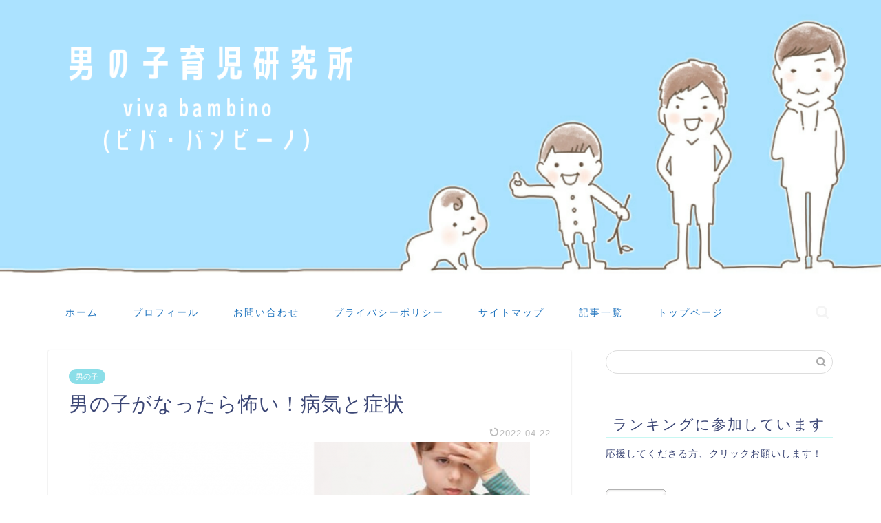

--- FILE ---
content_type: text/html; charset=UTF-8
request_url: https://yuurin4boys.com/boysscaryillness/
body_size: 22165
content:
<!DOCTYPE html>
<html lang="ja">
<head prefix="og: http://ogp.me/ns# fb: http://ogp.me/ns/fb# article: http://ogp.me/ns/article#">
<meta charset="utf-8">
<meta http-equiv="X-UA-Compatible" content="IE=edge">
<meta name="viewport" content="width=device-width, initial-scale=1">
<!-- ここからOGP -->
<meta property="og:type" content="blog">
<meta property="og:title" content="男の子がなったら恐い！病気と症状｜男の子育児研究所　viva bambino"> 
<meta property="og:url" content="https://yuurin4boys.com/boysscaryillness/"> 
<meta property="og:description" content="男の子特有の病気をご紹介します。
とくに精巣は大事な器官になります。対処が遅れたら睾丸を失う事もあったりします。少し気にしながら見てあげてください。そんな病気をいくつかご紹介します。"> 
<meta property="og:image" content="https://yuurin4boys.com/wp-content/uploads/2019/07/s_20190718_214113_0000.png">
<meta property="og:site_name" content="男の子育児研究所　viva bambino">
<meta property="fb:admins" content="">
<meta name="twitter:card" content="summary">
<meta name="twitter:site" content="@4boysmaman">
<!-- ここまでOGP --> 

<meta name="description" itemprop="description" content="男の子特有の病気をご紹介します。
とくに精巣は大事な器官になります。対処が遅れたら睾丸を失う事もあったりします。少し気にしながら見てあげてください。そんな病気をいくつかご紹介します。" >
<meta name="keywords" itemprop="keywords" content="男の子がなったら怖い病気" >

<title>男の子がなったら恐い！病気と症状｜男の子育児研究所　viva bambino</title>
<meta name='robots' content='max-image-preview:large' />
<link rel='dns-prefetch' href='//ajax.googleapis.com' />
<link rel='dns-prefetch' href='//cdnjs.cloudflare.com' />
<link rel='dns-prefetch' href='//use.fontawesome.com' />
<link rel='dns-prefetch' href='//s.w.org' />
<link rel="alternate" type="application/rss+xml" title="男の子育児研究所　viva bambino &raquo; フィード" href="https://yuurin4boys.com/feed/" />
<link rel="alternate" type="application/rss+xml" title="男の子育児研究所　viva bambino &raquo; コメントフィード" href="https://yuurin4boys.com/comments/feed/" />
<link rel="alternate" type="application/rss+xml" title="男の子育児研究所　viva bambino &raquo; 男の子がなったら怖い！病気と症状 のコメントのフィード" href="https://yuurin4boys.com/boysscaryillness/feed/" />
<script type="text/javascript">
window._wpemojiSettings = {"baseUrl":"https:\/\/s.w.org\/images\/core\/emoji\/14.0.0\/72x72\/","ext":".png","svgUrl":"https:\/\/s.w.org\/images\/core\/emoji\/14.0.0\/svg\/","svgExt":".svg","source":{"concatemoji":"https:\/\/yuurin4boys.com\/wp-includes\/js\/wp-emoji-release.min.js?ver=6.0.11"}};
/*! This file is auto-generated */
!function(e,a,t){var n,r,o,i=a.createElement("canvas"),p=i.getContext&&i.getContext("2d");function s(e,t){var a=String.fromCharCode,e=(p.clearRect(0,0,i.width,i.height),p.fillText(a.apply(this,e),0,0),i.toDataURL());return p.clearRect(0,0,i.width,i.height),p.fillText(a.apply(this,t),0,0),e===i.toDataURL()}function c(e){var t=a.createElement("script");t.src=e,t.defer=t.type="text/javascript",a.getElementsByTagName("head")[0].appendChild(t)}for(o=Array("flag","emoji"),t.supports={everything:!0,everythingExceptFlag:!0},r=0;r<o.length;r++)t.supports[o[r]]=function(e){if(!p||!p.fillText)return!1;switch(p.textBaseline="top",p.font="600 32px Arial",e){case"flag":return s([127987,65039,8205,9895,65039],[127987,65039,8203,9895,65039])?!1:!s([55356,56826,55356,56819],[55356,56826,8203,55356,56819])&&!s([55356,57332,56128,56423,56128,56418,56128,56421,56128,56430,56128,56423,56128,56447],[55356,57332,8203,56128,56423,8203,56128,56418,8203,56128,56421,8203,56128,56430,8203,56128,56423,8203,56128,56447]);case"emoji":return!s([129777,127995,8205,129778,127999],[129777,127995,8203,129778,127999])}return!1}(o[r]),t.supports.everything=t.supports.everything&&t.supports[o[r]],"flag"!==o[r]&&(t.supports.everythingExceptFlag=t.supports.everythingExceptFlag&&t.supports[o[r]]);t.supports.everythingExceptFlag=t.supports.everythingExceptFlag&&!t.supports.flag,t.DOMReady=!1,t.readyCallback=function(){t.DOMReady=!0},t.supports.everything||(n=function(){t.readyCallback()},a.addEventListener?(a.addEventListener("DOMContentLoaded",n,!1),e.addEventListener("load",n,!1)):(e.attachEvent("onload",n),a.attachEvent("onreadystatechange",function(){"complete"===a.readyState&&t.readyCallback()})),(e=t.source||{}).concatemoji?c(e.concatemoji):e.wpemoji&&e.twemoji&&(c(e.twemoji),c(e.wpemoji)))}(window,document,window._wpemojiSettings);
</script>
<style type="text/css">
img.wp-smiley,
img.emoji {
	display: inline !important;
	border: none !important;
	box-shadow: none !important;
	height: 1em !important;
	width: 1em !important;
	margin: 0 0.07em !important;
	vertical-align: -0.1em !important;
	background: none !important;
	padding: 0 !important;
}
</style>
	<link rel='stylesheet' id='rtoc_style-css'  href='https://yuurin4boys.com/wp-content/plugins/rich-table-of-content/css/rtoc_style.css?ver=6.0.11' type='text/css' media='all' />
<link rel='stylesheet' id='wp-block-library-css'  href='https://yuurin4boys.com/wp-includes/css/dist/block-library/style.min.css?ver=6.0.11' type='text/css' media='all' />
<style id='global-styles-inline-css' type='text/css'>
body{--wp--preset--color--black: #000000;--wp--preset--color--cyan-bluish-gray: #abb8c3;--wp--preset--color--white: #ffffff;--wp--preset--color--pale-pink: #f78da7;--wp--preset--color--vivid-red: #cf2e2e;--wp--preset--color--luminous-vivid-orange: #ff6900;--wp--preset--color--luminous-vivid-amber: #fcb900;--wp--preset--color--light-green-cyan: #7bdcb5;--wp--preset--color--vivid-green-cyan: #00d084;--wp--preset--color--pale-cyan-blue: #8ed1fc;--wp--preset--color--vivid-cyan-blue: #0693e3;--wp--preset--color--vivid-purple: #9b51e0;--wp--preset--gradient--vivid-cyan-blue-to-vivid-purple: linear-gradient(135deg,rgba(6,147,227,1) 0%,rgb(155,81,224) 100%);--wp--preset--gradient--light-green-cyan-to-vivid-green-cyan: linear-gradient(135deg,rgb(122,220,180) 0%,rgb(0,208,130) 100%);--wp--preset--gradient--luminous-vivid-amber-to-luminous-vivid-orange: linear-gradient(135deg,rgba(252,185,0,1) 0%,rgba(255,105,0,1) 100%);--wp--preset--gradient--luminous-vivid-orange-to-vivid-red: linear-gradient(135deg,rgba(255,105,0,1) 0%,rgb(207,46,46) 100%);--wp--preset--gradient--very-light-gray-to-cyan-bluish-gray: linear-gradient(135deg,rgb(238,238,238) 0%,rgb(169,184,195) 100%);--wp--preset--gradient--cool-to-warm-spectrum: linear-gradient(135deg,rgb(74,234,220) 0%,rgb(151,120,209) 20%,rgb(207,42,186) 40%,rgb(238,44,130) 60%,rgb(251,105,98) 80%,rgb(254,248,76) 100%);--wp--preset--gradient--blush-light-purple: linear-gradient(135deg,rgb(255,206,236) 0%,rgb(152,150,240) 100%);--wp--preset--gradient--blush-bordeaux: linear-gradient(135deg,rgb(254,205,165) 0%,rgb(254,45,45) 50%,rgb(107,0,62) 100%);--wp--preset--gradient--luminous-dusk: linear-gradient(135deg,rgb(255,203,112) 0%,rgb(199,81,192) 50%,rgb(65,88,208) 100%);--wp--preset--gradient--pale-ocean: linear-gradient(135deg,rgb(255,245,203) 0%,rgb(182,227,212) 50%,rgb(51,167,181) 100%);--wp--preset--gradient--electric-grass: linear-gradient(135deg,rgb(202,248,128) 0%,rgb(113,206,126) 100%);--wp--preset--gradient--midnight: linear-gradient(135deg,rgb(2,3,129) 0%,rgb(40,116,252) 100%);--wp--preset--duotone--dark-grayscale: url('#wp-duotone-dark-grayscale');--wp--preset--duotone--grayscale: url('#wp-duotone-grayscale');--wp--preset--duotone--purple-yellow: url('#wp-duotone-purple-yellow');--wp--preset--duotone--blue-red: url('#wp-duotone-blue-red');--wp--preset--duotone--midnight: url('#wp-duotone-midnight');--wp--preset--duotone--magenta-yellow: url('#wp-duotone-magenta-yellow');--wp--preset--duotone--purple-green: url('#wp-duotone-purple-green');--wp--preset--duotone--blue-orange: url('#wp-duotone-blue-orange');--wp--preset--font-size--small: 13px;--wp--preset--font-size--medium: 20px;--wp--preset--font-size--large: 36px;--wp--preset--font-size--x-large: 42px;}.has-black-color{color: var(--wp--preset--color--black) !important;}.has-cyan-bluish-gray-color{color: var(--wp--preset--color--cyan-bluish-gray) !important;}.has-white-color{color: var(--wp--preset--color--white) !important;}.has-pale-pink-color{color: var(--wp--preset--color--pale-pink) !important;}.has-vivid-red-color{color: var(--wp--preset--color--vivid-red) !important;}.has-luminous-vivid-orange-color{color: var(--wp--preset--color--luminous-vivid-orange) !important;}.has-luminous-vivid-amber-color{color: var(--wp--preset--color--luminous-vivid-amber) !important;}.has-light-green-cyan-color{color: var(--wp--preset--color--light-green-cyan) !important;}.has-vivid-green-cyan-color{color: var(--wp--preset--color--vivid-green-cyan) !important;}.has-pale-cyan-blue-color{color: var(--wp--preset--color--pale-cyan-blue) !important;}.has-vivid-cyan-blue-color{color: var(--wp--preset--color--vivid-cyan-blue) !important;}.has-vivid-purple-color{color: var(--wp--preset--color--vivid-purple) !important;}.has-black-background-color{background-color: var(--wp--preset--color--black) !important;}.has-cyan-bluish-gray-background-color{background-color: var(--wp--preset--color--cyan-bluish-gray) !important;}.has-white-background-color{background-color: var(--wp--preset--color--white) !important;}.has-pale-pink-background-color{background-color: var(--wp--preset--color--pale-pink) !important;}.has-vivid-red-background-color{background-color: var(--wp--preset--color--vivid-red) !important;}.has-luminous-vivid-orange-background-color{background-color: var(--wp--preset--color--luminous-vivid-orange) !important;}.has-luminous-vivid-amber-background-color{background-color: var(--wp--preset--color--luminous-vivid-amber) !important;}.has-light-green-cyan-background-color{background-color: var(--wp--preset--color--light-green-cyan) !important;}.has-vivid-green-cyan-background-color{background-color: var(--wp--preset--color--vivid-green-cyan) !important;}.has-pale-cyan-blue-background-color{background-color: var(--wp--preset--color--pale-cyan-blue) !important;}.has-vivid-cyan-blue-background-color{background-color: var(--wp--preset--color--vivid-cyan-blue) !important;}.has-vivid-purple-background-color{background-color: var(--wp--preset--color--vivid-purple) !important;}.has-black-border-color{border-color: var(--wp--preset--color--black) !important;}.has-cyan-bluish-gray-border-color{border-color: var(--wp--preset--color--cyan-bluish-gray) !important;}.has-white-border-color{border-color: var(--wp--preset--color--white) !important;}.has-pale-pink-border-color{border-color: var(--wp--preset--color--pale-pink) !important;}.has-vivid-red-border-color{border-color: var(--wp--preset--color--vivid-red) !important;}.has-luminous-vivid-orange-border-color{border-color: var(--wp--preset--color--luminous-vivid-orange) !important;}.has-luminous-vivid-amber-border-color{border-color: var(--wp--preset--color--luminous-vivid-amber) !important;}.has-light-green-cyan-border-color{border-color: var(--wp--preset--color--light-green-cyan) !important;}.has-vivid-green-cyan-border-color{border-color: var(--wp--preset--color--vivid-green-cyan) !important;}.has-pale-cyan-blue-border-color{border-color: var(--wp--preset--color--pale-cyan-blue) !important;}.has-vivid-cyan-blue-border-color{border-color: var(--wp--preset--color--vivid-cyan-blue) !important;}.has-vivid-purple-border-color{border-color: var(--wp--preset--color--vivid-purple) !important;}.has-vivid-cyan-blue-to-vivid-purple-gradient-background{background: var(--wp--preset--gradient--vivid-cyan-blue-to-vivid-purple) !important;}.has-light-green-cyan-to-vivid-green-cyan-gradient-background{background: var(--wp--preset--gradient--light-green-cyan-to-vivid-green-cyan) !important;}.has-luminous-vivid-amber-to-luminous-vivid-orange-gradient-background{background: var(--wp--preset--gradient--luminous-vivid-amber-to-luminous-vivid-orange) !important;}.has-luminous-vivid-orange-to-vivid-red-gradient-background{background: var(--wp--preset--gradient--luminous-vivid-orange-to-vivid-red) !important;}.has-very-light-gray-to-cyan-bluish-gray-gradient-background{background: var(--wp--preset--gradient--very-light-gray-to-cyan-bluish-gray) !important;}.has-cool-to-warm-spectrum-gradient-background{background: var(--wp--preset--gradient--cool-to-warm-spectrum) !important;}.has-blush-light-purple-gradient-background{background: var(--wp--preset--gradient--blush-light-purple) !important;}.has-blush-bordeaux-gradient-background{background: var(--wp--preset--gradient--blush-bordeaux) !important;}.has-luminous-dusk-gradient-background{background: var(--wp--preset--gradient--luminous-dusk) !important;}.has-pale-ocean-gradient-background{background: var(--wp--preset--gradient--pale-ocean) !important;}.has-electric-grass-gradient-background{background: var(--wp--preset--gradient--electric-grass) !important;}.has-midnight-gradient-background{background: var(--wp--preset--gradient--midnight) !important;}.has-small-font-size{font-size: var(--wp--preset--font-size--small) !important;}.has-medium-font-size{font-size: var(--wp--preset--font-size--medium) !important;}.has-large-font-size{font-size: var(--wp--preset--font-size--large) !important;}.has-x-large-font-size{font-size: var(--wp--preset--font-size--x-large) !important;}
</style>
<link rel='stylesheet' id='contact-form-7-css'  href='https://yuurin4boys.com/wp-content/plugins/contact-form-7/includes/css/styles.css?ver=5.5.6' type='text/css' media='all' />
<link rel='stylesheet' id='pz-linkcard-css'  href='//yuurin4boys.com/wp-content/uploads/pz-linkcard/style.css?ver=2.4.4.4.11' type='text/css' media='all' />
<link rel='stylesheet' id='yyi_rinker_stylesheet-css'  href='https://yuurin4boys.com/wp-content/plugins/yyi-rinker/css/style.css?v=1.1.7&#038;ver=6.0.11' type='text/css' media='all' />
<link rel='stylesheet' id='parent-style-css'  href='https://yuurin4boys.com/wp-content/themes/jin/style.css?ver=6.0.11' type='text/css' media='all' />
<link rel='stylesheet' id='theme-style-css'  href='https://yuurin4boys.com/wp-content/themes/jin-child/style.css?ver=6.0.11' type='text/css' media='all' />
<link rel='stylesheet' id='fontawesome-style-css'  href='https://use.fontawesome.com/releases/v5.6.3/css/all.css?ver=6.0.11' type='text/css' media='all' />
<link rel='stylesheet' id='swiper-style-css'  href='https://cdnjs.cloudflare.com/ajax/libs/Swiper/4.0.7/css/swiper.min.css?ver=6.0.11' type='text/css' media='all' />
<link rel="https://api.w.org/" href="https://yuurin4boys.com/wp-json/" /><link rel="alternate" type="application/json" href="https://yuurin4boys.com/wp-json/wp/v2/posts/427" /><link rel="canonical" href="https://yuurin4boys.com/boysscaryillness/" />
<link rel='shortlink' href='https://yuurin4boys.com/?p=427' />
<link rel="alternate" type="application/json+oembed" href="https://yuurin4boys.com/wp-json/oembed/1.0/embed?url=https%3A%2F%2Fyuurin4boys.com%2Fboysscaryillness%2F" />
<link rel="alternate" type="text/xml+oembed" href="https://yuurin4boys.com/wp-json/oembed/1.0/embed?url=https%3A%2F%2Fyuurin4boys.com%2Fboysscaryillness%2F&#038;format=xml" />
<script type="text/javascript" language="javascript">
    var vc_pid = "885859140";
</script><script type="text/javascript" src="//aml.valuecommerce.com/vcdal.js" async></script><style>
.yyi-rinker-images {
    display: flex;
    justify-content: center;
    align-items: center;
    position: relative;

}
div.yyi-rinker-image img.yyi-rinker-main-img.hidden {
    display: none;
}

.yyi-rinker-images-arrow {
    cursor: pointer;
    position: absolute;
    top: 50%;
    display: block;
    margin-top: -11px;
    opacity: 0.6;
    width: 22px;
}

.yyi-rinker-images-arrow-left{
    left: -10px;
}
.yyi-rinker-images-arrow-right{
    right: -10px;
}

.yyi-rinker-images-arrow-left.hidden {
    display: none;
}

.yyi-rinker-images-arrow-right.hidden {
    display: none;
}
div.yyi-rinker-contents.yyi-rinker-design-tate  div.yyi-rinker-box{
    flex-direction: column;
}

div.yyi-rinker-contents.yyi-rinker-design-slim div.yyi-rinker-box .yyi-rinker-links {
    flex-direction: column;
}

div.yyi-rinker-contents.yyi-rinker-design-slim div.yyi-rinker-info {
    width: 100%;
}

div.yyi-rinker-contents.yyi-rinker-design-slim .yyi-rinker-title {
    text-align: center;
}

div.yyi-rinker-contents.yyi-rinker-design-slim .yyi-rinker-links {
    text-align: center;
}
div.yyi-rinker-contents.yyi-rinker-design-slim .yyi-rinker-image {
    margin: auto;
}

div.yyi-rinker-contents.yyi-rinker-design-slim div.yyi-rinker-info ul.yyi-rinker-links li {
	align-self: stretch;
}
div.yyi-rinker-contents.yyi-rinker-design-slim div.yyi-rinker-box div.yyi-rinker-info {
	padding: 0;
}
div.yyi-rinker-contents.yyi-rinker-design-slim div.yyi-rinker-box {
	flex-direction: column;
	padding: 14px 5px 0;
}

.yyi-rinker-design-slim div.yyi-rinker-box div.yyi-rinker-info {
	text-align: center;
}

.yyi-rinker-design-slim div.price-box span.price {
	display: block;
}

div.yyi-rinker-contents.yyi-rinker-design-slim div.yyi-rinker-info div.yyi-rinker-title a{
	font-size:16px;
}

div.yyi-rinker-contents.yyi-rinker-design-slim ul.yyi-rinker-links li.amazonkindlelink:before,  div.yyi-rinker-contents.yyi-rinker-design-slim ul.yyi-rinker-links li.amazonlink:before,  div.yyi-rinker-contents.yyi-rinker-design-slim ul.yyi-rinker-links li.rakutenlink:before,  div.yyi-rinker-contents.yyi-rinker-design-slim ul.yyi-rinker-links li.yahoolink:before {
	font-size:12px;
}

div.yyi-rinker-contents.yyi-rinker-design-slim ul.yyi-rinker-links li a {
	font-size: 13px;
}
.entry-content ul.yyi-rinker-links li {
	padding: 0;
}

				</style>	<style type="text/css">
		#wrapper{
							background-color: #fff;
				background-image: url();
					}
		.related-entry-headline-text span:before,
		#comment-title span:before,
		#reply-title span:before{
			background-color: #c8f7f2;
			border-color: #c8f7f2!important;
		}
		
		#breadcrumb:after,
		#page-top a{	
			background-color: #c8f7f2;
		}
				footer{
			background-color: #c8f7f2;
		}
		.footer-inner a,
		#copyright,
		#copyright-center{
			border-color: #0da8a3!important;
			color: #0da8a3!important;
		}
		#footer-widget-area
		{
			border-color: #0da8a3!important;
		}
				.page-top-footer a{
			color: #c8f7f2!important;
		}
				#breadcrumb ul li,
		#breadcrumb ul li a{
			color: #c8f7f2!important;
		}
		
		body,
		a,
		a:link,
		a:visited,
		.my-profile,
		.widgettitle,
		.tabBtn-mag label{
			color: #3b4675;
		}
		a:hover{
			color: #0023ed;
		}
						.widget_nav_menu ul > li > a:before,
		.widget_categories ul > li > a:before,
		.widget_pages ul > li > a:before,
		.widget_recent_entries ul > li > a:before,
		.widget_archive ul > li > a:before,
		.widget_archive form:after,
		.widget_categories form:after,
		.widget_nav_menu ul > li > ul.sub-menu > li > a:before,
		.widget_categories ul > li > .children > li > a:before,
		.widget_pages ul > li > .children > li > a:before,
		.widget_nav_menu ul > li > ul.sub-menu > li > ul.sub-menu li > a:before,
		.widget_categories ul > li > .children > li > .children li > a:before,
		.widget_pages ul > li > .children > li > .children li > a:before{
			color: #c8f7f2;
		}
		.widget_nav_menu ul .sub-menu .sub-menu li a:before{
			background-color: #3b4675!important;
		}
		footer .footer-widget,
		footer .footer-widget a,
		footer .footer-widget ul li,
		.footer-widget.widget_nav_menu ul > li > a:before,
		.footer-widget.widget_categories ul > li > a:before,
		.footer-widget.widget_recent_entries ul > li > a:before,
		.footer-widget.widget_pages ul > li > a:before,
		.footer-widget.widget_archive ul > li > a:before,
		footer .widget_tag_cloud .tagcloud a:before{
			color: #0da8a3!important;
			border-color: #0da8a3!important;
		}
		footer .footer-widget .widgettitle{
			color: #0da8a3!important;
			border-color: #8bdee8!important;
		}
		footer .widget_nav_menu ul .children .children li a:before,
		footer .widget_categories ul .children .children li a:before,
		footer .widget_nav_menu ul .sub-menu .sub-menu li a:before{
			background-color: #0da8a3!important;
		}
		#drawernav a:hover,
		.post-list-title,
		#prev-next p,
		#toc_container .toc_list li a{
			color: #3b4675!important;
		}
		
		#header-box{
			background-color: #c8f7f2;
		}
						@media (min-width: 768px) {
		#header-box .header-box10-bg:before,
		#header-box .header-box11-bg:before{
			border-radius: 2px;
		}
		}
										@media (min-width: 768px) {
			.top-image-meta{
				margin-top: calc(0px - 30px);
			}
		}
		@media (min-width: 1200px) {
			.top-image-meta{
				margin-top: calc(0px);
			}
		}
				.pickup-contents:before{
			background-color: #c8f7f2!important;
		}
		
		.main-image-text{
			color: #555;
		}
		.main-image-text-sub{
			color: #555;
		}
		
				@media (min-width: 481px) {
			#site-info{
				padding-top: 15px!important;
				padding-bottom: 15px!important;
			}
		}
		
		#site-info span a{
			color: #0da8a3!important;
		}
		
				#headmenu .headsns .line a svg{
			fill: #f4f4f4!important;
		}
		#headmenu .headsns a,
		#headmenu{
			color: #f4f4f4!important;
			border-color:#f4f4f4!important;
		}
						.profile-follow .line-sns a svg{
			fill: #c8f7f2!important;
		}
		.profile-follow .line-sns a:hover svg{
			fill: #8bdee8!important;
		}
		.profile-follow a{
			color: #c8f7f2!important;
			border-color:#c8f7f2!important;
		}
		.profile-follow a:hover,
		#headmenu .headsns a:hover{
			color:#8bdee8!important;
			border-color:#8bdee8!important;
		}
				.search-box:hover{
			color:#8bdee8!important;
			border-color:#8bdee8!important;
		}
				#header #headmenu .headsns .line a:hover svg{
			fill:#8bdee8!important;
		}
		.cps-icon-bar,
		#navtoggle:checked + .sp-menu-open .cps-icon-bar{
			background-color: #0da8a3;
		}
		#nav-container{
			background-color: #fff;
		}
		.menu-box .menu-item svg{
			fill:#1e73be;
		}
		#drawernav ul.menu-box > li > a,
		#drawernav2 ul.menu-box > li > a,
		#drawernav3 ul.menu-box > li > a,
		#drawernav4 ul.menu-box > li > a,
		#drawernav5 ul.menu-box > li > a,
		#drawernav ul.menu-box > li.menu-item-has-children:after,
		#drawernav2 ul.menu-box > li.menu-item-has-children:after,
		#drawernav3 ul.menu-box > li.menu-item-has-children:after,
		#drawernav4 ul.menu-box > li.menu-item-has-children:after,
		#drawernav5 ul.menu-box > li.menu-item-has-children:after{
			color: #1e73be!important;
		}
		#drawernav ul.menu-box li a,
		#drawernav2 ul.menu-box li a,
		#drawernav3 ul.menu-box li a,
		#drawernav4 ul.menu-box li a,
		#drawernav5 ul.menu-box li a{
			font-size: 14px!important;
		}
		#drawernav3 ul.menu-box > li{
			color: #3b4675!important;
		}
		#drawernav4 .menu-box > .menu-item > a:after,
		#drawernav3 .menu-box > .menu-item > a:after,
		#drawernav .menu-box > .menu-item > a:after{
			background-color: #1e73be!important;
		}
		#drawernav2 .menu-box > .menu-item:hover,
		#drawernav5 .menu-box > .menu-item:hover{
			border-top-color: #c8f7f2!important;
		}
				.cps-info-bar a{
			background-color: #8bdee8!important;
		}
				@media (min-width: 768px) {
			.post-list-mag .post-list-item:not(:nth-child(2n)){
				margin-right: 2.6%;
			}
		}
				@media (min-width: 768px) {
			#tab-1:checked ~ .tabBtn-mag li [for="tab-1"]:after,
			#tab-2:checked ~ .tabBtn-mag li [for="tab-2"]:after,
			#tab-3:checked ~ .tabBtn-mag li [for="tab-3"]:after,
			#tab-4:checked ~ .tabBtn-mag li [for="tab-4"]:after{
				border-top-color: #c8f7f2!important;
			}
			.tabBtn-mag label{
				border-bottom-color: #c8f7f2!important;
			}
		}
		#tab-1:checked ~ .tabBtn-mag li [for="tab-1"],
		#tab-2:checked ~ .tabBtn-mag li [for="tab-2"],
		#tab-3:checked ~ .tabBtn-mag li [for="tab-3"],
		#tab-4:checked ~ .tabBtn-mag li [for="tab-4"],
		#prev-next a.next:after,
		#prev-next a.prev:after,
		.more-cat-button a:hover span:before{
			background-color: #c8f7f2!important;
		}
		

		.swiper-slide .post-list-cat,
		.post-list-mag .post-list-cat,
		.post-list-mag3col .post-list-cat,
		.post-list-mag-sp1col .post-list-cat,
		.swiper-pagination-bullet-active,
		.pickup-cat,
		.post-list .post-list-cat,
		#breadcrumb .bcHome a:hover span:before,
		.popular-item:nth-child(1) .pop-num,
		.popular-item:nth-child(2) .pop-num,
		.popular-item:nth-child(3) .pop-num{
			background-color: #8bdee8!important;
		}
		.sidebar-btn a,
		.profile-sns-menu{
			background-color: #8bdee8!important;
		}
		.sp-sns-menu a,
		.pickup-contents-box a:hover .pickup-title{
			border-color: #c8f7f2!important;
			color: #c8f7f2!important;
		}
				.pro-line svg{
			fill: #c8f7f2!important;
		}
		.cps-post-cat a,
		.meta-cat,
		.popular-cat{
			background-color: #8bdee8!important;
			border-color: #8bdee8!important;
		}
		.tagicon,
		.tag-box a,
		#toc_container .toc_list > li,
		#toc_container .toc_title{
			color: #c8f7f2!important;
		}
		.widget_tag_cloud a::before{
			color: #3b4675!important;
		}
		.tag-box a,
		#toc_container:before{
			border-color: #c8f7f2!important;
		}
		.cps-post-cat a:hover{
			color: #0023ed!important;
		}
		.pagination li:not([class*="current"]) a:hover,
		.widget_tag_cloud a:hover{
			background-color: #c8f7f2!important;
		}
		.pagination li:not([class*="current"]) a:hover{
			opacity: 0.5!important;
		}
		.pagination li.current a{
			background-color: #c8f7f2!important;
			border-color: #c8f7f2!important;
		}
		.nextpage a:hover span {
			color: #c8f7f2!important;
			border-color: #c8f7f2!important;
		}
		.cta-content:before{
			background-color: #6FBFCA!important;
		}
		.cta-text,
		.info-title{
			color: #fff!important;
		}
		#footer-widget-area.footer_style1 .widgettitle{
			border-color: #8bdee8!important;
		}
		.sidebar_style1 .widgettitle,
		.sidebar_style5 .widgettitle{
			border-color: #c8f7f2!important;
		}
		.sidebar_style2 .widgettitle,
		.sidebar_style4 .widgettitle,
		.sidebar_style6 .widgettitle,
		#home-bottom-widget .widgettitle,
		#home-top-widget .widgettitle,
		#post-bottom-widget .widgettitle,
		#post-top-widget .widgettitle{
			background-color: #c8f7f2!important;
		}
		#home-bottom-widget .widget_search .search-box input[type="submit"],
		#home-top-widget .widget_search .search-box input[type="submit"],
		#post-bottom-widget .widget_search .search-box input[type="submit"],
		#post-top-widget .widget_search .search-box input[type="submit"]{
			background-color: #8bdee8!important;
		}
		
		.tn-logo-size{
			font-size: 160%!important;
		}
		@media (min-width: 481px) {
		.tn-logo-size img{
			width: calc(160%*0.5)!important;
		}
		}
		@media (min-width: 768px) {
		.tn-logo-size img{
			width: calc(160%*2.2)!important;
		}
		}
		@media (min-width: 1200px) {
		.tn-logo-size img{
			width: 160%!important;
		}
		}
		.sp-logo-size{
			font-size: 100%!important;
		}
		.sp-logo-size img{
			width: 100%!important;
		}
				.cps-post-main ul > li:before,
		.cps-post-main ol > li:before{
			background-color: #8bdee8!important;
		}
		.profile-card .profile-title{
			background-color: #c8f7f2!important;
		}
		.profile-card{
			border-color: #c8f7f2!important;
		}
		.cps-post-main a{
			color:#008db7;
		}
		.cps-post-main .marker{
			background: -webkit-linear-gradient( transparent 60%, #ffcedb 0% ) ;
			background: linear-gradient( transparent 60%, #ffcedb 0% ) ;
		}
		.cps-post-main .marker2{
			background: -webkit-linear-gradient( transparent 60%, #a9eaf2 0% ) ;
			background: linear-gradient( transparent 60%, #a9eaf2 0% ) ;
		}
		.cps-post-main .jic-sc{
			color:#e9546b;
		}
		
		
		.simple-box1{
			border-color:#ef9b9b!important;
		}
		.simple-box2{
			border-color:#f2bf7d!important;
		}
		.simple-box3{
			border-color:#b5e28a!important;
		}
		.simple-box4{
			border-color:#7badd8!important;
		}
		.simple-box4:before{
			background-color: #7badd8;
		}
		.simple-box5{
			border-color:#e896c7!important;
		}
		.simple-box5:before{
			background-color: #e896c7;
		}
		.simple-box6{
			background-color:#fffdef!important;
		}
		.simple-box7{
			border-color:#def1f9!important;
		}
		.simple-box7:before{
			background-color:#def1f9!important;
		}
		.simple-box8{
			border-color:#96ddc1!important;
		}
		.simple-box8:before{
			background-color:#96ddc1!important;
		}
		.simple-box9:before{
			background-color:#e1c0e8!important;
		}
				.simple-box9:after{
			border-color:#e1c0e8 #e1c0e8 #fff #fff!important;
		}
				
		.kaisetsu-box1:before,
		.kaisetsu-box1-title{
			background-color:#ffb49e!important;
		}
		.kaisetsu-box2{
			border-color:#89c2f4!important;
		}
		.kaisetsu-box2-title{
			background-color:#89c2f4!important;
		}
		.kaisetsu-box4{
			border-color:#ea91a9!important;
		}
		.kaisetsu-box4-title{
			background-color:#ea91a9!important;
		}
		.kaisetsu-box5:before{
			background-color:#57b3ba!important;
		}
		.kaisetsu-box5-title{
			background-color:#57b3ba!important;
		}
		
		.concept-box1{
			border-color:#85db8f!important;
		}
		.concept-box1:after{
			background-color:#85db8f!important;
		}
		.concept-box1:before{
			content:"ポイント"!important;
			color:#85db8f!important;
		}
		.concept-box2{
			border-color:#f7cf6a!important;
		}
		.concept-box2:after{
			background-color:#f7cf6a!important;
		}
		.concept-box2:before{
			content:"注意点"!important;
			color:#f7cf6a!important;
		}
		.concept-box3{
			border-color:#86cee8!important;
		}
		.concept-box3:after{
			background-color:#86cee8!important;
		}
		.concept-box3:before{
			content:"良い例"!important;
			color:#86cee8!important;
		}
		.concept-box4{
			border-color:#ed8989!important;
		}
		.concept-box4:after{
			background-color:#ed8989!important;
		}
		.concept-box4:before{
			content:"悪い例"!important;
			color:#ed8989!important;
		}
		.concept-box5{
			border-color:#9e9e9e!important;
		}
		.concept-box5:after{
			background-color:#9e9e9e!important;
		}
		.concept-box5:before{
			content:"参考"!important;
			color:#9e9e9e!important;
		}
		.concept-box6{
			border-color:#8eaced!important;
		}
		.concept-box6:after{
			background-color:#8eaced!important;
		}
		.concept-box6:before{
			content:"メモ"!important;
			color:#8eaced!important;
		}
		
		.innerlink-box1,
		.blog-card{
			border-color:#73bc9b!important;
		}
		.innerlink-box1-title{
			background-color:#73bc9b!important;
			border-color:#73bc9b!important;
		}
		.innerlink-box1:before,
		.blog-card-hl-box{
			background-color:#73bc9b!important;
		}
				
		.jin-ac-box01-title::after{
			color: #c8f7f2;
		}
		
		.color-button01 a,
		.color-button01 a:hover,
		.color-button01:before{
			background-color: #008db7!important;
		}
		.top-image-btn-color a,
		.top-image-btn-color a:hover,
		.top-image-btn-color:before{
			background-color: #4271f4!important;
		}
		.color-button02 a,
		.color-button02 a:hover,
		.color-button02:before{
			background-color: #d9333f!important;
		}
		
		.color-button01-big a,
		.color-button01-big a:hover,
		.color-button01-big:before{
			background-color: #3296d1!important;
		}
		.color-button01-big a,
		.color-button01-big:before{
			border-radius: 5px!important;
		}
		.color-button01-big a{
			padding-top: 20px!important;
			padding-bottom: 20px!important;
		}
		
		.color-button02-big a,
		.color-button02-big a:hover,
		.color-button02-big:before{
			background-color: #83d159!important;
		}
		.color-button02-big a,
		.color-button02-big:before{
			border-radius: 5px!important;
		}
		.color-button02-big a{
			padding-top: 20px!important;
			padding-bottom: 20px!important;
		}
				.color-button01-big{
			width: 75%!important;
		}
		.color-button02-big{
			width: 75%!important;
		}
				
		
					.top-image-btn-color:before,
			.color-button01:before,
			.color-button02:before,
			.color-button01-big:before,
			.color-button02-big:before{
				bottom: -1px;
				left: -1px;
				width: 100%;
				height: 100%;
				border-radius: 6px;
				box-shadow: 0px 1px 5px 0px rgba(0, 0, 0, 0.25);
				-webkit-transition: all .4s;
				transition: all .4s;
			}
			.top-image-btn-color a:hover,
			.color-button01 a:hover,
			.color-button02 a:hover,
			.color-button01-big a:hover,
			.color-button02-big a:hover{
				-webkit-transform: translateY(2px);
				transform: translateY(2px);
				-webkit-filter: brightness(0.95);
				 filter: brightness(0.95);
			}
			.top-image-btn-color:hover:before,
			.color-button01:hover:before,
			.color-button02:hover:before,
			.color-button01-big:hover:before,
			.color-button02-big:hover:before{
				-webkit-transform: translateY(2px);
				transform: translateY(2px);
				box-shadow: none!important;
			}
				
		.h2-style01 h2,
		.h2-style02 h2:before,
		.h2-style03 h2,
		.h2-style04 h2:before,
		.h2-style05 h2,
		.h2-style07 h2:before,
		.h2-style07 h2:after,
		.h3-style03 h3:before,
		.h3-style02 h3:before,
		.h3-style05 h3:before,
		.h3-style07 h3:before,
		.h2-style08 h2:after,
		.h2-style10 h2:before,
		.h2-style10 h2:after,
		.h3-style02 h3:after,
		.h4-style02 h4:before{
			background-color: #c8f7f2!important;
		}
		.h3-style01 h3,
		.h3-style04 h3,
		.h3-style05 h3,
		.h3-style06 h3,
		.h4-style01 h4,
		.h2-style02 h2,
		.h2-style08 h2,
		.h2-style08 h2:before,
		.h2-style09 h2,
		.h4-style03 h4{
			border-color: #c8f7f2!important;
		}
		.h2-style05 h2:before{
			border-top-color: #c8f7f2!important;
		}
		.h2-style06 h2:before,
		.sidebar_style3 .widgettitle:after{
			background-image: linear-gradient(
				-45deg,
				transparent 25%,
				#c8f7f2 25%,
				#c8f7f2 50%,
				transparent 50%,
				transparent 75%,
				#c8f7f2 75%,
				#c8f7f2			);
		}
				.jin-h2-icons.h2-style02 h2 .jic:before,
		.jin-h2-icons.h2-style04 h2 .jic:before,
		.jin-h2-icons.h2-style06 h2 .jic:before,
		.jin-h2-icons.h2-style07 h2 .jic:before,
		.jin-h2-icons.h2-style08 h2 .jic:before,
		.jin-h2-icons.h2-style09 h2 .jic:before,
		.jin-h2-icons.h2-style10 h2 .jic:before,
		.jin-h3-icons.h3-style01 h3 .jic:before,
		.jin-h3-icons.h3-style02 h3 .jic:before,
		.jin-h3-icons.h3-style03 h3 .jic:before,
		.jin-h3-icons.h3-style04 h3 .jic:before,
		.jin-h3-icons.h3-style05 h3 .jic:before,
		.jin-h3-icons.h3-style06 h3 .jic:before,
		.jin-h3-icons.h3-style07 h3 .jic:before,
		.jin-h4-icons.h4-style01 h4 .jic:before,
		.jin-h4-icons.h4-style02 h4 .jic:before,
		.jin-h4-icons.h4-style03 h4 .jic:before,
		.jin-h4-icons.h4-style04 h4 .jic:before{
			color:#c8f7f2;
		}
		
		@media all and (-ms-high-contrast:none){
			*::-ms-backdrop, .color-button01:before,
			.color-button02:before,
			.color-button01-big:before,
			.color-button02-big:before{
				background-color: #595857!important;
			}
		}
		
		.jin-lp-h2 h2,
		.jin-lp-h2 h2{
			background-color: transparent!important;
			border-color: transparent!important;
			color: #3b4675!important;
		}
		.jincolumn-h3style2{
			border-color:#c8f7f2!important;
		}
		.jinlph2-style1 h2:first-letter{
			color:#c8f7f2!important;
		}
		.jinlph2-style2 h2,
		.jinlph2-style3 h2{
			border-color:#c8f7f2!important;
		}
		.jin-photo-title .jin-fusen1-down,
		.jin-photo-title .jin-fusen1-even,
		.jin-photo-title .jin-fusen1-up{
			border-left-color:#c8f7f2;
		}
		.jin-photo-title .jin-fusen2,
		.jin-photo-title .jin-fusen3{
			background-color:#c8f7f2;
		}
		.jin-photo-title .jin-fusen2:before,
		.jin-photo-title .jin-fusen3:before {
			border-top-color: #c8f7f2;
		}
		.has-huge-font-size{
			font-size:42px!important;
		}
		.has-large-font-size{
			font-size:36px!important;
		}
		.has-medium-font-size{
			font-size:20px!important;
		}
		.has-normal-font-size{
			font-size:16px!important;
		}
		.has-small-font-size{
			font-size:13px!important;
		}
		
		
	</style>
	<style type="text/css">
		/*<!-- rtoc -->*/
		.rtoc-mokuji-content {
			background-color: #ffffff;
		}

		.rtoc-mokuji-content.frame1 {
			border: 1px solid #7be2f7;
		}

		.rtoc-mokuji-content #rtoc-mokuji-title {
			color: #7be2f7;
		}

		.rtoc-mokuji-content .rtoc-mokuji li>a {
			color: #333333;
		}

		.rtoc-mokuji-content .mokuji_ul.level-1>.rtoc-item::before {
			background-color: #7be2f7 !important;
		}

		.rtoc-mokuji-content .mokuji_ul.level-2>.rtoc-item::before {
			background-color: #7be2f7 !important;
		}
		.rtoc-mokuji-content.frame2::before, .rtoc-mokuji-content.frame3, .rtoc-mokuji-content.frame4, .rtoc-mokuji-content.frame5{
			border-color:#7be2f7;
		}
		.rtoc-mokuji-content.frame5::before, .rtoc-mokuji-content.frame5::after{
			background-color:#7be2f7;
		}

		.cls-1,
		.cls-2 {
			stroke: #7be2f7;
		}

		.rtoc-mokuji-content .decimal_ol.level-2>.rtoc-item::before,
		.rtoc-mokuji-content .mokuji_ol.level-2>.rtoc-item::before,
		.rtoc-mokuji-content .decimal_ol.level-2 > .rtoc-item::after {
			color: #7be2f7;
			background-color: #7be2f7;
		}
		.rtoc-mokuji-content .rtoc-mokuji.level-1 > .rtoc-item::before{
			color: #7be2f7;
		}

		.rtoc-mokuji-content .decimal_ol>.rtoc-item::after {
			background-color: #7be2f7;
		}

		.rtoc-mokuji-content .decimal_ol>.rtoc-item::before {
			color: #7be2f7;
		}
		/*rtoc_return*/
		#rtoc_return a::before {
			background-image: url(https://yuurin4boys.com/wp-content/plugins/rich-table-of-content/include/../img/rtoc_return.png);
		}

		#rtoc_return a {
			background-color: #7be2f7 !important;
		}

		/* アクセントポイント */
		.rtoc-mokuji-content .level-1>.rtoc-item #rtocAC.accent-point::after {
			background-color: #7be2f7;
		}

		.rtoc-mokuji-content .level-2>.rtoc-item #rtocAC.accent-point::after {
			background-color: #7be2f7;
		}
		/* rtoc_addon */
		
	</style>
				<style type="text/css">
				.rtoc-mokuji-content #rtoc-mokuji-title{
					color:#c8f7f2;
				}

				.rtoc-mokuji-content.frame2::before,
				.rtoc-mokuji-content.frame3,
				.rtoc-mokuji-content.frame4,
				.rtoc-mokuji-content.frame5 {
					border-color: #c8f7f2;
				}

				.rtoc-mokuji-content .decimal_ol>.rtoc-item::before,
				.rtoc-mokuji-content .decimal_ol.level-2>.rtoc-item::before,
				.rtoc-mokuji-content .mokuji_ol>.rtoc-item::before {
					color: #c8f7f2;
				}

				.rtoc-mokuji-content .decimal_ol>.rtoc-item::after,
				.rtoc-mokuji-content .decimal_ol>.rtoc-item::after,
				.rtoc-mokuji-content .mokuji_ul.level-1>.rtoc-item::before,
				.rtoc-mokuji-content .mokuji_ul.level-2>.rtoc-item::before {
					background-color: #c8f7f2 !important;
				}

							</style>
<link rel="icon" href="https://yuurin4boys.com/wp-content/uploads/2019/06/s_IMG_20190614_165003_3-150x150.jpg" sizes="32x32" />
<link rel="icon" href="https://yuurin4boys.com/wp-content/uploads/2019/06/s_IMG_20190614_165003_3.jpg" sizes="192x192" />
<link rel="apple-touch-icon" href="https://yuurin4boys.com/wp-content/uploads/2019/06/s_IMG_20190614_165003_3.jpg" />
<meta name="msapplication-TileImage" content="https://yuurin4boys.com/wp-content/uploads/2019/06/s_IMG_20190614_165003_3.jpg" />
		<style type="text/css" id="wp-custom-css">
			/*リンクカード調整*/

.linkcard * {

	text-decoration:none !important;

}



.linkcard:before {

	content: "あわせて読みたい";

	position: relative;

	top:  12px;

	left:  23px;

	background-color: #0da8a3;

	padding: 8px 14px;

	font-size: 12px;;

	font-weight: 500;

	border-radius:  3px;

	color:  #fff;

	z-index: 1;

}



.linkcard *:hover {

	opacity:0.9;

	-webkit-transition: 0.4s ease-in-out;

	-moz-transition: 0.4s ease-in-out;

	-o-transition: 0.4s ease-in-out;

	transition: 0.4s ease-in-out;

}



.linkcard {

	margin: 22px auto;

	display:block;

	width: 96%;

}



.lkc-title {

 	font-size: 1.1rem;

 	line-height: 1.5rem;

 	font-weight: 500;

	margin-bottom: 15px;

	display:  block;

}



.lkc-excerpt {

	font-size: 0.75rem;

 display: -webkit-box;

  -webkit-box-orient: vertical;

  -webkit-line-clamp: 2; 

}



.lkc-url{

	display: none;

}



.lkc-info{

	margin-bottom:10px;

}



.lkc-external-wrap {

	max-width: 100%;

	background:  #fff;

	border: solid 1px #0da8a3;

	border-radius:  4px;

	padding: 22px 15px 7px 10px;

}



.lkc-external-wrap p {

	padding-bottom: 5px !important;

}



.lkc-internal-wrap {

	max-width: 100%;

	background:  #fff;

	border: solid 1px #0da8a3;

	border-radius:  4px;

	padding: 22px 15px 7px 10px;

}



.lkc-internal-wrap p {

	padding-bottom: 5px !important;

}



.lkc-thumbnail {

    margin: 0 20px 4px 4px;

}



@media screen and (max-width:750px){

.linkcard {

	margin: 22px auto;

	display:block;

	width: 100%;

}

	

	.linkcard:before {

    left: 12px;

			padding: 5px 14px;

    border-radius: 2px;

}

	

	.lkc-content {

	height: 100%;

}

	

.lkc-excerpt{

	display:none;

}

	

.lkc-title{

	font-size: 0.85rem; 

 	line-height: 1.2rem;

 	font-weight: 700;

 	display: inline;

}

	

.lkc-internal-wrap {

    padding: 15px 0 0 0;

}

	

.lkc-external-wrap {

    padding: 15px 0 0 0;

}

	

	.lkc-thumbnail-img {

    width: 188px;

    max-height: 76px;

}

}


/*start*/
/*ボタン調整*/
@media
(max-width: 767px){.top-image-btn-color a, .color-button01 a, .color-button02 a{
padding: 12px 40px;
}}

/************************************
** トップページカスタマイズ
************************************/
.home .cps-post-main{
	padding-top:0;
}
.home .top-wrap{
	display:-webkit-box;
  	display:-ms-flexbox;
  	display:flex;
	-webkit-box-pack: justify;
	-ms-flex-pack: justify;
	justify-content:space-between;
	-ms-flex-wrap: wrap;
	flex-wrap:wrap;
	margin-bottom:1rem;
}
.home .top-wrap .blog-card-hl-box{
	display:none;
}
.home .top-wrap .blog-card{
	border:none;
	box-shadow: 0px 1px 3px rgba(0, 0, 0, 0.18);
	background:#fff;
	padding:0 !important;
	margin:1rem 0 !important;
	flex-basis:48%;
}
.home .top-wrap .blog-card:hover{
	transform: translateY(-3px);
	box-shadow: 0px 3px 18px 3px rgba(0, 0, 0, 0.08);
	opacity:1 !important;
}
.home .top-wrap .blog-card:hover .blog-card-thumbnail img{
	transform:none;
}
.home .top-wrap .blog-card-box{
	display:block;
}
.home .top-wrap .blog-card-content{
	flex:unset;
	max-width: 100%;
}
.home .top-wrap .blog-card-thumbnail {
	margin: 0 !important;
	flex: unset;
	overflow: visible;
}
.home .blog-card-title{
	padding:1rem;
}
.home .blog-card-excerpt{
	display:none;
}
.home h1.cps-post-title{
	display:none;
}
.home .cps-post-main-box h2:first-of-type{
	margin-top:0 !important;
}
.home .share-top,.home .share{
	display:none;
}
/*(スマホ)480px以下*/
@media screen and (max-width: 480px){
	.home .top-wrap{
		-webkit-box-orient: vertical;
		-webkit-box-direction: normal;
		-ms-flex-direction: column;
		flex-direction:column;
	}
	.home .top-2{
		-webkit-box-orient: horizontal !important;
		-webkit-box-direction: normal !important;
		-ms-flex-direction: row !important;
		flex-direction: row !important;
	}
}		</style>
			
<!--カエレバCSS-->
<!--アプリーチCSS-->

<meta name="google-site-verification" content="nbCcH5tpBaAN4wuajOlIAW3ImwY1ClJRqPeVewUnBFQ" />

<script async src="//pagead2.googlesyndication.com/pagead/js/adsbygoogle.js"></script>
<script>
     (adsbygoogle = window.adsbygoogle || []).push({
          google_ad_client: "ca-pub-2809228721576182",
          enable_page_level_ads: true
     });
</script>

<!-- Global site tag (gtag.js) - Google Analytics -->
<script async src="https://www.googletagmanager.com/gtag/js?id=UA-138384508-1"></script>
<script>
  window.dataLayer = window.dataLayer || [];
  function gtag(){dataLayer.push(arguments);}
  gtag('js', new Date());

  gtag('config', 'UA-138384508-1');
</script>
<script async src="//pagead2.googlesyndication.com/pagead/js/adsbygoogle.js"></script>
<script>
     (adsbygoogle = window.adsbygoogle || []).push({
          google_ad_client: "ca-pub-2809228721576182",
          enable_page_level_ads: true
     });
</script>

<meta name="p:domain_verify" content="430e62265c6c7656900b50fc94702c73"/>
</head>
<body class="post-template-default single single-post postid-427 single-format-standard" id="nofont-style">
<div id="wrapper">

		
	<div id="scroll-content" class="animate">
	
		<!--ヘッダー-->

								

	

	
	<!--ヘッダー画像-->
										<div id="main-image" class="main-image animate">
				
										<a href="https://yuurin4boys.com/"><img src="https://yuurin4boys.com/wp-content/uploads/2020/09/20200911_042950_0000.png" /></a>
			
		<div class="top-image-meta">
											</div>
				
</div>							<!--ヘッダー画像-->


	<!--グローバルナビゲーション layout1-->
		<div id="nav-container" class="header-style9-animate animate">
		<div class="header-style6-box">
			<div id="drawernav4" class="ef">
				<nav class="fixed-content"><ul class="menu-box"><li class="menu-item menu-item-type-custom menu-item-object-custom menu-item-home menu-item-90"><a href="https://yuurin4boys.com">ホーム</a></li>
<li class="menu-item menu-item-type-custom menu-item-object-custom menu-item-9"><a href="https://yuurin4boys.com/dannshiikujisenmontenkanrinin/">プロフィール</a></li>
<li class="menu-item menu-item-type-custom menu-item-object-custom menu-item-13"><a href="https://yuurin4boys.com/contact/">お問い合わせ</a></li>
<li class="menu-item menu-item-type-post_type menu-item-object-page menu-item-83"><a href="https://yuurin4boys.com/privacy/">プライバシーポリシー</a></li>
<li class="menu-item menu-item-type-post_type menu-item-object-page menu-item-100"><a href="https://yuurin4boys.com/sitemap/">サイトマップ</a></li>
<li class="menu-item menu-item-type-post_type menu-item-object-page current_page_parent menu-item-1009"><a href="https://yuurin4boys.com/articles/">記事一覧</a></li>
<li class="menu-item menu-item-type-post_type menu-item-object-page menu-item-home menu-item-1052"><a href="https://yuurin4boys.com/">トップページ</a></li>
</ul></nav>			</div>

			
			<div id="headmenu">
				<span class="headsns tn_sns_off">
											<span class="twitter"><a href="https://twitter.com/4boysmaman"><i class="jic-type jin-ifont-twitter" aria-hidden="true"></i></a></span>
																					<span class="instagram">
						<a href="https://www.instagram.com/4boys_mommy/"><i class="jic-type jin-ifont-instagram" aria-hidden="true"></i></a>
						</span>
											
											<span class="line">
							<a href="https://line.me/R/ti/p/%40226uxtpi" target="_blank"><i class="jic-type jin-ifont-line" aria-hidden="true"></i></a>
						</span>
																<span class="jin-contact">
						<a href="https://yuurin4boys.com/contact/"><i class="jic-type jin-ifont-mail" aria-hidden="true"></i></a>
						</span>
						

				</span>
				<span class="headsearch tn_search_on">
					<form class="search-box" role="search" method="get" id="searchform" action="https://yuurin4boys.com/">
	<input type="search" placeholder="" class="text search-text" value="" name="s" id="s">
	<input type="submit" id="searchsubmit" value="&#xe931;">
</form>
				</span>
			</div>
				</div>
	</div>

		<!--グローバルナビゲーション layout1-->
		
		<!--ヘッダー-->

		<div class="clearfix"></div>

			
														
		
	<div id="contents">

		<!--メインコンテンツ-->
			<main id="main-contents" class="main-contents article_style1 animate" itemprop="mainContentOfPage">
				
								
				<section class="cps-post-box hentry">
																	<article class="cps-post">
							<header class="cps-post-header">
																<span class="cps-post-cat category-%e7%94%b7%e3%81%ae%e5%ad%90" itemprop="keywords"><a href="https://yuurin4boys.com/category/%e7%94%b7%e3%81%ae%e5%ad%90/" style="background-color:!important;">男の子</a></span>
																<h1 class="cps-post-title entry-title" itemprop="headline">男の子がなったら怖い！病気と症状</h1>
								<div class="cps-post-meta vcard">
									<span class="writer fn" itemprop="author" itemscope itemtype="https://schema.org/Person"><span itemprop="name">yuurin4</span></span>
									<span class="cps-post-date-box">
														<span class="cps-post-date"><time class="entry-date date published updated" datetime="2022-04-22T15:00:08+09:00"><i class="jic jin-ifont-reload" aria-hidden="true"></i>&nbsp;2022-04-22</time></span>
										</span>
								</div>
								
							</header>
																																													<div class="cps-post-thumb jin-thumb-original" itemscope itemtype="https://schema.org/ImageObject">
												<img src="https://yuurin4boys.com/wp-content/uploads/2019/07/s_20190718_214113_0000.png" class="attachment-large_size size-large_size wp-post-image" alt="男の子がなったら怖い病気と症状のアイキャッチ" width ="640" height ="395" />											</div>
																																																										<div class="share-top sns-design-type01">
	<div class="sns-top">
		<ol>
			<!--ツイートボタン-->
							<li class="twitter"><a href="https://twitter.com/share?url=https%3A%2F%2Fyuurin4boys.com%2Fboysscaryillness%2F&text=%E7%94%B7%E3%81%AE%E5%AD%90%E3%81%8C%E3%81%AA%E3%81%A3%E3%81%9F%E3%82%89%E6%80%96%E3%81%84%EF%BC%81%E7%97%85%E6%B0%97%E3%81%A8%E7%97%87%E7%8A%B6 - 男の子育児研究所　viva bambino&via=4boysmaman&hashtags=男の子,病気,思春期以降,男の子&related=4boysmaman"><i class="jic jin-ifont-twitter"></i></a>
				</li>
						<!--Facebookボタン-->
							<li class="facebook">
				<a href="https://www.facebook.com/sharer.php?src=bm&u=https%3A%2F%2Fyuurin4boys.com%2Fboysscaryillness%2F&t=%E7%94%B7%E3%81%AE%E5%AD%90%E3%81%8C%E3%81%AA%E3%81%A3%E3%81%9F%E3%82%89%E6%80%96%E3%81%84%EF%BC%81%E7%97%85%E6%B0%97%E3%81%A8%E7%97%87%E7%8A%B6 - 男の子育児研究所　viva bambino" onclick="javascript:window.open(this.href, '', 'menubar=no,toolbar=no,resizable=yes,scrollbars=yes,height=300,width=600');return false;"><i class="jic jin-ifont-facebook-t" aria-hidden="true"></i></a>
				</li>
						<!--はてブボタン-->
							<li class="hatebu">
				<a href="https://b.hatena.ne.jp/add?mode=confirm&url=https%3A%2F%2Fyuurin4boys.com%2Fboysscaryillness%2F" onclick="javascript:window.open(this.href, '', 'menubar=no,toolbar=no,resizable=yes,scrollbars=yes,height=400,width=510');return false;" ><i class="font-hatena"></i></a>
				</li>
						<!--Poketボタン-->
							<li class="pocket">
				<a href="https://getpocket.com/edit?url=https%3A%2F%2Fyuurin4boys.com%2Fboysscaryillness%2F&title=%E7%94%B7%E3%81%AE%E5%AD%90%E3%81%8C%E3%81%AA%E3%81%A3%E3%81%9F%E3%82%89%E6%80%96%E3%81%84%EF%BC%81%E7%97%85%E6%B0%97%E3%81%A8%E7%97%87%E7%8A%B6 - 男の子育児研究所　viva bambino"><i class="jic jin-ifont-pocket" aria-hidden="true"></i></a>
				</li>
							<li class="line">
				<a href="https://line.me/R/msg/text/?https%3A%2F%2Fyuurin4boys.com%2Fboysscaryillness%2F"><i class="jic jin-ifont-line" aria-hidden="true"></i></a>
				</li>
		</ol>
	</div>
</div>
<div class="clearfix"></div>
															
							<div class="cps-post-main-box">
								<div class="cps-post-main    h2-style08 h3-style01 h4-style01 entry-content  " itemprop="articleBody">

									<div class="clearfix"></div>

									<p>おたふくかぜなど男の子がなったら困るもの、男の子特有の病気や症状などをご紹介します。</p>
<p>中には、すぐに対処しなくてはならないものもありますので覚えていて損はないと思います。</p>
<img loading="lazy" class="size-full wp-image-446 alignnone" src="https://yuurin4boys.com/wp-content/uploads/2019/06/s_30031db73feb2a1c7d4e7f812cdb0385_t.jpeg" alt="男の子の病気" width="479" height="340" />
<div id="rtoc-mokuji-wrapper" class="rtoc-mokuji-content frame2 preset1 animation-fade rtoc_open default" data-id="427">
			<div id="rtoc-mokuji-title" class="rtoc_center">
			<button class="rtoc_open_close rtoc_open"></button>
			<span>Contents</span>
			</div><ul class="rtoc-mokuji mokuji_ul level-1"><li class="rtoc-item"><a href="#rtoc-1">おたふくかぜ</a><ul class="rtoc-mokuji mokuji_none level-2"><li class="rtoc-item"><a href="#rtoc-2">おたふく風邪の症状</a></li><li class="rtoc-item"><a href="#rtoc-3">おたふく風邪の感染経路と潜伏期間</a></li></ul></li><li class="rtoc-item"><a href="#rtoc-4">片方を失うこともある精巣捻転（せいそうねんてん）</a></li><li class="rtoc-item"><a href="#rtoc-5">陰嚢水腫（いんのうすいしゅ）</a><ul class="rtoc-mokuji mokuji_none level-2"><li class="rtoc-item"><a href="#rtoc-6">我が家のケース</a></li><li class="rtoc-item"><a href="#rtoc-7">『たまたま』の大きさが違ったり腫れていたら</a></li></ul></li><li class="rtoc-item"><a href="#rtoc-8">男の子がなったら怖い病気や症状のまとめ</a></li></ul></div><h2 id="rtoc-1" >おたふくかぜ</h2>
<p>昔から『おたふく風邪』は、男の子がかかると、子どもができなくなるといわれていますね。</p>
<p>しかし、これは、<span style="color: #ff99cc;">思春期～大人の時期</span>、つまり精子をつくられている時期になります。</p>
<p>だから1歳くらいの子がかかっても精子に対して何かしらなることはありません。</p>
<p>むしろ、おたふく風邪の後遺症として心配されるのは、<span style="color: #ff99cc;">脳の髄膜炎や難聴</span>が心配されます。</p>
<p>耳の聞こえはお子様しか分かりませんので、しっかりと様子を見てあげて下さい。</p>
<p>聞こえにくいと訴えていてもそこまでと思ってなくて病院に行かず難聴になったという話もあります。</p>
<p><span class="marker2">おたふく風邪の後、聞こえにくいというようなことがあればすぐに病院に行ったほうが良いようです。</span></p>
<img loading="lazy" class="size-full wp-image-445 alignnone" src="https://yuurin4boys.com/wp-content/uploads/2019/06/s_899f67ed36eb08728825b73236e230e7_t.jpeg" alt="聞こえない" width="453" height="340" />
<p><span style="color: #ff99cc;">おたふく風邪の直接のお薬はありません。</span></p>
<p>小さい頃のおたふく風邪は心配いりませんが、やはり大きくなってからは重症化しやすく、睾丸炎や急性精巣炎などにかかることがあります。</p>
<p><span class="marker2">※片側性の物なので不妊に至ることはない</span>ようです。</p>
<p>ただやはり、『おたふく風邪』にかからずに大人になると重症化しやすいので予防接種で防がれることをお勧めします。</p>
<p>おおむね、小学校入学前までに受けるとよいとされています。</p>
<div class="concept-box1">
<ul>
<li>思春期以降になるのが心配</li>
<li>おたふく風邪で心配なのが、難聴と髄膜炎</li>
<li>耳の聞こえは要注意！難聴になります。</li>
<li>入学までに予防接種がオススメ</li>
</ul>
</div>
<p>&nbsp;</p>
<h3 id="rtoc-2" >おたふく風邪の症状</h3>
<p>おたふく風邪は、耳の下が腫れる『流行性耳下腺炎』と呼ばれ、ムンプスウイルスによって引き起こされる<span class="marker2">ウイルス性の疾患</span>です。</p>
<div class="simple-box4">
<ul>
<li>耳の下が腫れる</li>
<li>のどの痛み</li>
<li>発熱（あまり高くならない子もいます）　　など</li>
</ul>
</div>
<p>耳の下から顎（あご）にかけて腫れるので、食べづらいことが多いようです。</p>
<p>プリンやゼリーなどその子にとって食べやすいものを出してあげるのがおすすめです。</p>
<h3 id="rtoc-3" >おたふく風邪の感染経路と潜伏期間</h3>
<div class="concept-box1">
<ul>
<li style="font-size: 16px;"><span style="color: #ff99cc;">回復は10日ほど</span>で回復します。</li>
<li>潜伏期間　<span style="color: #ff99cc;">2～3週間</span><br />
（耳下腺が腫れる前7日ころから後9日まで感染力がある。）</li>
<li><span style="letter-spacing: 0.8px;">潜伏期間の間に、</span><span style="letter-spacing: 0.8px;"><span style="color: #ff99cc;">飛沫感染と接触感染</span>により感染します。</span></li>
<li><span style="font-size: 1em; letter-spacing: 0.05em;">出席停止期間は、<span class="marker2">耳下腺の腫れが引くまでは出席停止になります。</span></span></li>
</ul>
</div>
<p><script async src="https://pagead2.googlesyndication.com/pagead/js/adsbygoogle.js"></script><br />
<ins class="adsbygoogle" style="display: block; text-align: center;" data-ad-layout="in-article" data-ad-format="fluid" data-ad-client="ca-pub-2809228721576182" data-ad-slot="6941224086"></ins><br />
<script>
     (adsbygoogle = window.adsbygoogle || []).push({});
</script></p>
<h2 id="rtoc-4" >片方を失うこともある精巣捻転（せいそうねんてん）</h2>
<img loading="lazy" class="size-full wp-image-441 alignnone" src="https://yuurin4boys.com/wp-content/uploads/2019/06/s_128227af79f7c92b2bf465bc963174ad_t.jpeg" alt="男の子の病気" width="510" height="340" />
<p>Twitterで知ったあのむさん<a class="ProfileHeaderCard-screennameLink u-linkComplex js-nav" style="letter-spacing: 0.8px;" href="https://twitter.com/a_no_m"><span class="username u-dir" dir="ltr">@a_no_m</span></a>さんが、3才のお子様で経験された『精巣捻転』。</p>
<blockquote class="twitter-tweet" data-width="500" data-dnt="true">
<p lang="ja" dir="ltr">【男の子の親に知ってほしい！】</p>
<p>2019年4月4日。</p>
<p>我が家の3歳次男は「精巣捻転」で片方の精巣を失いました。</p>
<p>私に知識があれば失う可能性は低かった。。。<br />悔やみます。ずっと</p>
<p>男の子がいる方にはこの病気を知ってほしい。<br />おなじ思いをしてほしくないです。<a href="https://twitter.com/hashtag/%E6%8B%A1%E6%95%A3%E5%B8%8C%E6%9C%9B?src=hash&amp;ref_src=twsrc%5Etfw">#拡散希望</a><a href="https://t.co/vdbQHozZw4">https://t.co/vdbQHozZw4</a></p>
<p>&mdash; あのむ@9y+6y+10m 子供に手がかかってなかなかブログ書けない人。 (@a_no_m) <a href="https://twitter.com/a_no_m/status/1115145810679816197?ref_src=twsrc%5Etfw">April 8, 2019</a></p></blockquote>
<p><script async src="https://platform.twitter.com/widgets.js" charset="utf-8"></script></p>
<p><span class="marker2">『たまたま』の片方を失うことがある</span>というのが<strong>『精巣捻転』</strong>です。</p>
<p>『たまたま』がねじれて壊死してしまうそうです。</p>
<p>ねじれてから6時間以内の手術で壊死を回避することができるそう。</p>
<p>ただ、おちんちんの痛みや、たまたまの痛みがあるそうですが、年齢が小さければ小さいほど、分かりにくいですよね・・・</p>
<p>でも、<span class="marker2">おちんちんを痛がったりすることは、他の病気にもつながっていることもありますので、すぐに病院へ</span>行かれることをお勧めします。</p>
<p><span style="color: #ff99cc;"><strong>子どもなら小児外科、なければ泌尿器科へ</strong></span>すぐに行きましょう！</p>
<div class="concept-box1">
<ul>
<li>ちんちんが痛い</li>
<li>たまたまが腫れている</li>
<li>ねじれてから6時間以内に</li>
<li>子どもなら小児外科！！　小児外科がなければ泌尿器科へ！</li>
<li>大人なら泌尿器科</li>
</ul>
</div>
<p><a class="ProfileHeaderCard-screennameLink u-linkComplex js-nav" style="letter-spacing: 0.8px;" href="https://twitter.com/a_no_m"><span class="username u-dir" dir="ltr">あのむさん@a_no_m</span></a>が詳しくご経験を書いてくださってます。</p>
<div class="linkcard">
<div class="lkc-external-wrap"><a class="lkc-link no_icon" href="https://anom-blog.com/seisou-nenten" target="_blank" rel="external noopenner"></p>
<div class="lkc-card">
<div class="lkc-content">
<figure class="lkc-thumbnail"><img class="lkc-thumbnail-img" src="https://yuurin4boys.com/wp-content/uploads/pz-linkcard/cache/e03fe399d7786a4bf94e864743622c39485ae5f1d0910e95b93b992963371b6a.jpeg" alt="" /></figure>
<div class="lkc-info"><img class="lkc-favicon" src="https://www.google.com/s2/favicons?domain=anom-blog.com" alt="" width=16 height=16 /></p>
<div class="lkc-domain">あのむのblog</div>
</div>
<div class="lkc-title">
<div class="lkc-title-text">子供のチンチンの痛み、玉の腫れ、腹痛に注意。3歳男児『精巣捻転』で精巣を一つ失った。｜あのむのblog</div>
<div class="lkc-url">https://anom-blog.com/seisou-nenten</div>
</div>
<div class="lkc-excerpt">こんにちは。あのむ（@a_no_m）です。 あのむは6歳長男、3歳次男がおります。 先日、3歳の次男が緊急手術となり、 片方の精巣を失うことになりました。 男の子には付いている2個タマタマの片方です。 2つしかないものの</div>
</div>
<div class="clear"></div>
</div>
<p></a></div>
</div>
<p><script src="https://pagead2.googlesyndication.com/pagead/js/adsbygoogle.js" async=""></script><br />
<ins class="adsbygoogle" style="display: block; text-align: center;" data-ad-layout="in-article" data-ad-format="fluid" data-ad-client="ca-pub-2809228721576182" data-ad-slot="6941224086"></ins><br />
<script>
     (adsbygoogle = window.adsbygoogle || []).push({});
</script></p>
<h2 id="rtoc-5" >陰嚢水腫（いんのうすいしゅ）</h2>
<img loading="lazy" class="size-full wp-image-449 alignnone" src="https://yuurin4boys.com/wp-content/uploads/2019/06/s_64570ac0736a22c01d5a748fdf3a9e20_t.jpeg" alt="男の子の病気" width="453" height="340" />
<p>男の子4兄弟で4番目にして初めて言われました。</p>
<p><span class="marker2">『たまたま』にお水がたまった病気</span>のことです。</p>
<p>男児の精巣は、お腹の中で出来て陰嚢まで下降して収まるそうです。</p>
<p>その際に一緒に水も移動するのですが、小さいころに水がたまっていても自然に抜けるそうなのですが、自然に抜けられなかった現象のようです。</p>
<p>この水がたまった状態が見られた時、心配されるのは、お腹の中に『たまたま』が残っている「停留睾丸（ていりゅうこうがん）」や「鼠経（そけい）ヘルニア」、「脱腸（だっちょう）」などです。</p>
<h3 id="rtoc-6" >我が家のケース</h3>
<div class="balloon-box balloon-left balloon-gray balloon-bg-none clearfix">
<div class="balloon-icon "><img loading="lazy" src="https://yuurin4boys.com/wp-content/uploads/2019/06/s_IMG_20190614_165003_6.jpg" alt="" width="80" height="80"></div>
<div class="icon-name"></div>
<div class="balloon-serif">
<div class="balloon-content">
<p>我が家のちびちゃんの場合は、自然に抜ける水が抜けてなかっただけのようです。</p>
</div>
</div></div>
<p>特に悪さするわけではないので見かけが変わるだけのようです。</p>
<p>4男が大きくなって、「『たまたま』の大きさが違う！と困らないように手術しましょう！」といわれていたのですが、</p>
<p>風邪をひいてしまい、7歳になった今もまだ受けられていません(;&#8217;∀&#8217;)</p>
<h3 id="rtoc-7" >『たまたま』の大きさが違ったり腫れていたら</h3>
<p>水が溜まってるだけなら良いのですが、『たまたま』が大きさが違うや腫れているように見えたら心配ですよね。</p>
<p>その際は、<span class="marker2">腫れている『たまたま』を懐中電灯で照らすと、水が溜まってるようなら透けるし、脱腸やヘルニアなら詰まって見える</span>そうです。</p>
<p>腫れてるかな？と心配になったら試してみてください。</p>
<p>ヘルニアや脱腸だったら即手術になりますので、気になったらやはり、陰嚢水腫であっても病院に行かれることをおすすします。</p>
<p><script src="https://pagead2.googlesyndication.com/pagead/js/adsbygoogle.js" async=""></script><br />
<ins class="adsbygoogle" style="display: block; text-align: center;" data-ad-layout="in-article" data-ad-format="fluid" data-ad-client="ca-pub-2809228721576182" data-ad-slot="6941224086"></ins><br />
<script>
     (adsbygoogle = window.adsbygoogle || []).push({});
</script></p>
<h2 id="rtoc-8" >男の子がなったら怖い病気や症状のまとめ</h2>
<div class="kaisetsu-box3">
<div class="kaisetsu-box3-title">男の子の病気まとめ</div>
<ul>
<li>おたふく風邪は、思春期以降が要注意！できれば予防接種を！</li>
<li>『たまたま』の腫れや痛みは要注意！病院へ！</li>
<li>『たまたま』などの症状は、子どもは小児外科、なければ泌尿器科</li>
</ul>
</div>
<p>&nbsp;</p>
<div class="linkcard">
<div class="lkc-internal-wrap"><a class="lkc-link no_icon" href="https://yuurin4boys.com/boyssick"></p>
<div class="lkc-card">
<div class="lkc-content">
<figure class="lkc-thumbnail"><img class="lkc-thumbnail-img" src="//yuurin4boys.com/wp-content/uploads/2019/07/s_20190710_064902_0000-150x150.png" alt="" /></figure>
<div class="lkc-info"><img class="lkc-favicon" src="https://www.google.com/s2/favicons?domain=yuurin4boys.com" alt="" width=16 height=16 /></p>
<div class="lkc-domain">男の子育児研究所　viva bambino</div>
</div>
<div class="lkc-title">
<div class="lkc-title-text">男の子がかかりやすい病気</div>
<div class="lkc-url">https://yuurin4boys.com/boyssick</div>
</div>
<div class="lkc-excerpt">特に男の子がかかりやすい病気です。随時更新していきます。オスグッド・シュラッター病発育期の10～15歳のスポーツする子どもに多く、お皿の上の骨（脛骨結節）が突出してきて痛がる病気です。時には、赤くはれたり熱を持ったりします。成長痛と呼ばれることも。原因ジャンプ動作での膝屈伸をしたときや、ダッシュやキック動作によってお皿の上の骨（脛骨結節部）が強く引っ張られ、はがれたりして、炎症を起こしたりして痛みが発生します。また、成長期には身長もぐんぐん伸びて、骨や筋肉がどんどん大きくなります。この時期は、身&#8230;</div>
</div>
<div class="clear"></div>
</div>
<p></a></div>
</div>
<div class="linkcard">
<div class="lkc-internal-wrap"><a class="lkc-link no_icon" href="https://yuurin4boys.com/boysochinchinarekore"></p>
<div class="lkc-card">
<div class="lkc-content">
<figure class="lkc-thumbnail"><img class="lkc-thumbnail-img" src="//yuurin4boys.com/wp-content/uploads/2020/03/ochinchinmondai-150x150.png" alt="" /></figure>
<div class="lkc-info"><img class="lkc-favicon" src="https://www.google.com/s2/favicons?domain=yuurin4boys.com" alt="" width=16 height=16 /></p>
<div class="lkc-domain">男の子育児研究所　viva bambino</div>
</div>
<div class="lkc-title">
<div class="lkc-title-text">男の子のおちんちん問題　あれこれ</div>
<div class="lkc-url">https://yuurin4boys.com/boysochinchinarekore</div>
</div>
<div class="lkc-excerpt">異性であるママにとって難しい、男の子のおちんちん問題。あれこれ検証してみましょう！実は、こどもは『どこが』っていうのがよくわかっていません。『おちんちん痛い！』って言っても、おちんちんなのか、たまたまなのか、自分ではよくわかっていません。どちらも含めておちんちんとしてお話させていただきます。&nbsp;おチンチンを触るまさに男の子あるあるですよね！赤ちゃんの頃からしますよね！それで恥ずかしい事、不潔！いやらしい！と思ってしまうママもいると聞いたことがあります。でも、そんないやらしい思いなんて小さい&#8230;</div>
</div>
<div class="clear"></div>
</div>
<p></a></div>
</div>
<div class="linkcard">
<div class="lkc-internal-wrap"><a class="lkc-link no_icon" href="https://yuurin4boys.com/mukimukitaisou"></p>
<div class="lkc-card">
<div class="lkc-content">
<figure class="lkc-thumbnail"><img class="lkc-thumbnail-img" src="//yuurin4boys.com/wp-content/uploads/2019/11/mukimukitaisou-150x150.jpg" alt="" /></figure>
<div class="lkc-info"><img class="lkc-favicon" src="https://www.google.com/s2/favicons?domain=yuurin4boys.com" alt="" width=16 height=16 /></p>
<div class="lkc-domain">男の子育児研究所　viva bambino</div>
</div>
<div class="lkc-title">
<div class="lkc-title-text">むきむき体操　男の子のおちんちん、むく？むかない？</div>
<div class="lkc-url">https://yuurin4boys.com/mukimukitaisou</div>
</div>
<div class="lkc-excerpt">男の子の最大の特徴であるおちんちん、母親にとっては未知の世界でどう扱っていいのか分かりません(;&#039;∀&#039;)おむつを替えるのは楽ですが、子どもが大きくなっていって後はどうしたらいいのか。。。育児雑誌などで少なからず取り上げられている『おちんちん、むく？むかない？』問題。以前に『あさチャン』などで特集をしていたようですね。母親にはないものなので、あるお父さんに聞いたら？とよく言われますが、お父さんもいつの間にかむけていたようで、よくわからないのが現状のようです。男性にとって悩みごとの一つ『包茎&#8230;</div>
</div>
<div class="clear"></div>
</div>
<p></a></div>
</div>
<p>&nbsp;</p>
									
																		
									
									<div class="tag-box"><span><a href="https://yuurin4boys.com/tag/%e3%81%8a%e3%81%9f%e3%81%b5%e3%81%8f%e9%a2%a8%e9%82%aa/"> おたふく風邪</a></span><span><a href="https://yuurin4boys.com/tag/%e5%b0%8f%e5%85%90%e5%a4%96%e7%a7%91/"> 小児外科</a></span><span><a href="https://yuurin4boys.com/tag/%e7%94%b7%e3%81%ae%e5%ad%90%e3%81%ae%e7%97%85%e6%b0%97/"> 男の子の病気</a></span><span><a href="https://yuurin4boys.com/tag/%e7%b2%be%e5%b7%a3%e6%8d%bb%e8%bb%a2/"> 精巣捻転</a></span><span><a href="https://yuurin4boys.com/tag/%e9%99%b0%e5%9a%a2%e6%b0%b4%e8%85%ab/"> 陰嚢水腫</a></span></div>									
									
									
									<div class="clearfix"></div>
									
																		
																			<div class="share sns-design-type01">
	<div class="sns">
		<ol>
			<!--ツイートボタン-->
							<li class="twitter"><a href="https://twitter.com/share?url=https%3A%2F%2Fyuurin4boys.com%2Fboysscaryillness%2F&text=%E7%94%B7%E3%81%AE%E5%AD%90%E3%81%8C%E3%81%AA%E3%81%A3%E3%81%9F%E3%82%89%E6%80%96%E3%81%84%EF%BC%81%E7%97%85%E6%B0%97%E3%81%A8%E7%97%87%E7%8A%B6 - 男の子育児研究所　viva bambino&via=4boysmaman&hashtags=男の子,病気,思春期以降,男の子&related=4boysmaman"><i class="jic jin-ifont-twitter"></i></a>
				</li>
						<!--Facebookボタン-->
							<li class="facebook">
				<a href="https://www.facebook.com/sharer.php?src=bm&u=https%3A%2F%2Fyuurin4boys.com%2Fboysscaryillness%2F&t=%E7%94%B7%E3%81%AE%E5%AD%90%E3%81%8C%E3%81%AA%E3%81%A3%E3%81%9F%E3%82%89%E6%80%96%E3%81%84%EF%BC%81%E7%97%85%E6%B0%97%E3%81%A8%E7%97%87%E7%8A%B6 - 男の子育児研究所　viva bambino" onclick="javascript:window.open(this.href, '', 'menubar=no,toolbar=no,resizable=yes,scrollbars=yes,height=300,width=600');return false;"><i class="jic jin-ifont-facebook-t" aria-hidden="true"></i></a>
				</li>
						<!--はてブボタン-->
							<li class="hatebu">
				<a href="https://b.hatena.ne.jp/add?mode=confirm&url=https%3A%2F%2Fyuurin4boys.com%2Fboysscaryillness%2F" onclick="javascript:window.open(this.href, '', 'menubar=no,toolbar=no,resizable=yes,scrollbars=yes,height=400,width=510');return false;" ><i class="font-hatena"></i></a>
				</li>
						<!--Poketボタン-->
							<li class="pocket">
				<a href="https://getpocket.com/edit?url=https%3A%2F%2Fyuurin4boys.com%2Fboysscaryillness%2F&title=%E7%94%B7%E3%81%AE%E5%AD%90%E3%81%8C%E3%81%AA%E3%81%A3%E3%81%9F%E3%82%89%E6%80%96%E3%81%84%EF%BC%81%E7%97%85%E6%B0%97%E3%81%A8%E7%97%87%E7%8A%B6 - 男の子育児研究所　viva bambino"><i class="jic jin-ifont-pocket" aria-hidden="true"></i></a>
				</li>
							<li class="line">
				<a href="https://line.me/R/msg/text/?https%3A%2F%2Fyuurin4boys.com%2Fboysscaryillness%2F"><i class="jic jin-ifont-line" aria-hidden="true"></i></a>
				</li>
		</ol>
	</div>
</div>

																		
									

															
								</div>
							</div>
						</article>
						
														</section>
				
								
																
								
<div class="toppost-list-box-simple">
<section class="related-entry-section toppost-list-box-inner">
		<div class="related-entry-headline">
		<div class="related-entry-headline-text ef"><span class="fa-headline"><i class="jic jin-ifont-post" aria-hidden="true"></i>RELATED POST</span></div>
	</div>
						<div class="post-list-mag3col-slide related-slide">
			<div class="swiper-container2">
				<ul class="swiper-wrapper">
					<li class="swiper-slide">
	<article class="post-list-item" itemscope itemtype="https://schema.org/BlogPosting">
		<a class="post-list-link" rel="bookmark" href="https://yuurin4boys.com/boysochinchinarekore/" itemprop='mainEntityOfPage'>
			<div class="post-list-inner">
				<div class="post-list-thumb" itemprop="image" itemscope itemtype="https://schema.org/ImageObject">
																		<img src="https://yuurin4boys.com/wp-content/uploads/2020/03/ochinchinmondai-640x360.png" class="attachment-small_size size-small_size wp-post-image" alt="おちんちん問題のアイキャッチ" loading="lazy" width ="235" height ="132" />							<meta itemprop="url" content="https://yuurin4boys.com/wp-content/uploads/2020/03/ochinchinmondai-640x360.png">
							<meta itemprop="width" content="320">
							<meta itemprop="height" content="180">
															</div>
				<div class="post-list-meta vcard">
										<span class="post-list-cat category-%e7%94%b7%e3%81%ae%e5%ad%90" style="background-color:!important;" itemprop="keywords">男の子</span>
					
					<h2 class="post-list-title entry-title" itemprop="headline">男の子のおちんちん問題　あれこれ</h2>
											<span class="post-list-date date updated ef" itemprop="datePublished dateModified" datetime="2020-03-28" content="2020-03-28">2020-03-28</span>
					
					<span class="writer fn" itemprop="author" itemscope itemtype="https://schema.org/Person"><span itemprop="name">yuurin4</span></span>

					<div class="post-list-publisher" itemprop="publisher" itemscope itemtype="https://schema.org/Organization">
						<span itemprop="logo" itemscope itemtype="https://schema.org/ImageObject">
							<span itemprop="url"></span>
						</span>
						<span itemprop="name">男の子育児研究所　viva bambino</span>
					</div>
				</div>
			</div>
		</a>
	</article>
</li>					<li class="swiper-slide">
	<article class="post-list-item" itemscope itemtype="https://schema.org/BlogPosting">
		<a class="post-list-link" rel="bookmark" href="https://yuurin4boys.com/dannshiikujisenmontenkanrinin/" itemprop='mainEntityOfPage'>
			<div class="post-list-inner">
				<div class="post-list-thumb" itemprop="image" itemscope itemtype="https://schema.org/ImageObject">
																		<img src="https://yuurin4boys.com/wp-content/uploads/2019/04/kanrininyuurieyecatch-640x360.jpg" class="attachment-small_size size-small_size wp-post-image" alt="管理人アイキャッチ" loading="lazy" width ="235" height ="132" />							<meta itemprop="url" content="https://yuurin4boys.com/wp-content/uploads/2019/04/kanrininyuurieyecatch-640x360.jpg">
							<meta itemprop="width" content="320">
							<meta itemprop="height" content="180">
															</div>
				<div class="post-list-meta vcard">
										<span class="post-list-cat category-%e7%94%b7%e3%81%ae%e5%ad%90" style="background-color:!important;" itemprop="keywords">男の子</span>
					
					<h2 class="post-list-title entry-title" itemprop="headline">男子育児研究所　管理人ゆうり</h2>
											<span class="post-list-date date updated ef" itemprop="datePublished dateModified" datetime="2019-04-15" content="2019-04-15">2019-04-15</span>
					
					<span class="writer fn" itemprop="author" itemscope itemtype="https://schema.org/Person"><span itemprop="name">yuurin4</span></span>

					<div class="post-list-publisher" itemprop="publisher" itemscope itemtype="https://schema.org/Organization">
						<span itemprop="logo" itemscope itemtype="https://schema.org/ImageObject">
							<span itemprop="url"></span>
						</span>
						<span itemprop="name">男の子育児研究所　viva bambino</span>
					</div>
				</div>
			</div>
		</a>
	</article>
</li>					<li class="swiper-slide">
	<article class="post-list-item" itemscope itemtype="https://schema.org/BlogPosting">
		<a class="post-list-link" rel="bookmark" href="https://yuurin4boys.com/sexedforboysmailmagazine/" itemprop='mainEntityOfPage'>
			<div class="post-list-inner">
				<div class="post-list-thumb" itemprop="image" itemscope itemtype="https://schema.org/ImageObject">
																		<img src="https://yuurin4boys.com/wp-content/uploads/2022/02/sexedmerumaga-640x360.jpg" class="attachment-small_size size-small_size wp-post-image" alt="メルマガ" loading="lazy" width ="235" height ="132" />							<meta itemprop="url" content="https://yuurin4boys.com/wp-content/uploads/2022/02/sexedmerumaga-640x360.jpg">
							<meta itemprop="width" content="320">
							<meta itemprop="height" content="180">
															</div>
				<div class="post-list-meta vcard">
										<span class="post-list-cat category-%e7%94%b7%e3%81%ae%e5%ad%90" style="background-color:!important;" itemprop="keywords">男の子</span>
					
					<h2 class="post-list-title entry-title" itemprop="headline">メルマガ☆男の子特化のおうちで性教育</h2>
											<span class="post-list-date date updated ef" itemprop="datePublished dateModified" datetime="2022-10-11" content="2022-10-11">2022-10-11</span>
					
					<span class="writer fn" itemprop="author" itemscope itemtype="https://schema.org/Person"><span itemprop="name">yuurin4</span></span>

					<div class="post-list-publisher" itemprop="publisher" itemscope itemtype="https://schema.org/Organization">
						<span itemprop="logo" itemscope itemtype="https://schema.org/ImageObject">
							<span itemprop="url"></span>
						</span>
						<span itemprop="name">男の子育児研究所　viva bambino</span>
					</div>
				</div>
			</div>
		</a>
	</article>
</li>						</ul>
				<div class="swiper-pagination"></div>
				<div class="swiper-button-prev"></div>
				<div class="swiper-button-next"></div>
			</div>
		</div>
			</section>
</div>
<div class="clearfix"></div>
	

								
				
				
					<div id="prev-next" class="clearfix">
		
					<a class="prev" href="https://yuurin4boys.com/hankouki-yukinosan/" title="男の子の反抗期ケース 　ゆきのさん長男君編">
				<div class="metabox">
											<img src="https://yuurin4boys.com/wp-content/uploads/2019/06/s_boy-1235707__480-320x180.jpg" class="attachment-cps_thumbnails size-cps_thumbnails wp-post-image" alt="反抗期アイキャッチ" loading="lazy" width ="151" height ="85" />										
					<p>男の子の反抗期ケース 　ゆきのさん長男君編</p>
				</div>
			</a>
		

					<a class="next" href="https://yuurin4boys.com/hankouki-yukinosansannankun/" title="男の子の反抗期ケース  ゆきのさん三男君編">
				<div class="metabox">
					<p>男の子の反抗期ケース  ゆきのさん三男君編</p>

											<img src="https://yuurin4boys.com/wp-content/uploads/2019/06/s_boy-1235707__480-320x180.jpg" class="attachment-cps_thumbnails size-cps_thumbnails wp-post-image" alt="反抗期アイキャッチ" loading="lazy" width ="151" height ="85" />									</div>
			</a>
		
	</div>
	<div class="clearfix"></div>
			</main>

		<!--サイドバー-->
<div id="sidebar" class="sideber sidebar_style5 animate" role="complementary" itemscope itemtype="https://schema.org/WPSideBar">
		
	<div id="search-2" class="widget widget_search"><form class="search-box" role="search" method="get" id="searchform" action="https://yuurin4boys.com/">
	<input type="search" placeholder="" class="text search-text" value="" name="s" id="s">
	<input type="submit" id="searchsubmit" value="&#xe931;">
</form>
</div><div id="text-3" class="widget widget_text"><div class="widgettitle ef">ランキングに参加しています</div>			<div class="textwidget"><p>応援してくださる方、クリックお願いします！</p>
<p>&nbsp;</p>
<p><a href="https://baby.blogmura.com/boy/ranking.html?p_cid=10999654" target="_blank" rel="noopener noreferrer"><img loading="lazy" src="https://b.blogmura.com/baby/boy/88_31.gif" alt="にほんブログ村 子育てブログ 男の子育児へ" width="88" height="31" border="0" /></a><br />
<a href="https://baby.blogmura.com/boy/ranking.html?p_cid=10999654">にほんブログ村</a></p>
<p><a href="https://baby.blogmura.com/juniorschoolchild/ranking.html?p_cid=10999654" target="_blank" rel="noopener noreferrer"><img loading="lazy" src="https://b.blogmura.com/baby/juniorschoolchild/88_31.gif" alt="にほんブログ村 子育てブログ 中学生の子へ" width="88" height="31" border="0" /></a><br />
<a href="https://baby.blogmura.com/juniorschoolchild/ranking.html?p_cid=10999654">にほんブログ村</a></p>
<p><a href="https://baby.blogmura.com/youji/ranking.html?p_cid=10999654" target="_blank" rel="noopener noreferrer"><img loading="lazy" src="https://b.blogmura.com/baby/youji/88_31.gif" alt="にほんブログ村 子育てブログ 幼児育児へ" width="88" height="31" border="0" /></a><br />
<a href="https://baby.blogmura.com/youji/ranking.html?p_cid=10999654">にほんブログ村</a></p>
</div>
		</div><div id="categories-2" class="widget widget_categories"><div class="widgettitle ef">カテゴリー</div>
			<ul>
					<li class="cat-item cat-item-233"><a href="https://yuurin4boys.com/category/%e4%b8%ad%e9%ab%98%e7%94%9f/">中高生</a>
<ul class='children'>
	<li class="cat-item cat-item-236"><a href="https://yuurin4boys.com/category/%e4%b8%ad%e9%ab%98%e7%94%9f/%e4%b8%ad%e5%ad%a6%e7%94%9f/">中学生</a>
</li>
	<li class="cat-item cat-item-235"><a href="https://yuurin4boys.com/category/%e4%b8%ad%e9%ab%98%e7%94%9f/%e9%ab%98%e6%a0%a1%e7%94%9f/">高校生</a>
</li>
</ul>
</li>
	<li class="cat-item cat-item-243"><a href="https://yuurin4boys.com/category/%e4%b9%b3%e5%b9%bc%e5%85%90/">乳幼児</a>
<ul class='children'>
	<li class="cat-item cat-item-245"><a href="https://yuurin4boys.com/category/%e4%b9%b3%e5%b9%bc%e5%85%90/%e4%b9%b3%e5%85%90/">乳児</a>
</li>
	<li class="cat-item cat-item-244"><a href="https://yuurin4boys.com/category/%e4%b9%b3%e5%b9%bc%e5%85%90/%e5%b9%bc%e5%85%90/">幼児</a>
</li>
</ul>
</li>
	<li class="cat-item cat-item-240"><a href="https://yuurin4boys.com/category/%e5%b0%8f%e5%ad%a6%e7%94%9f/">小学生</a>
<ul class='children'>
	<li class="cat-item cat-item-242"><a href="https://yuurin4boys.com/category/%e5%b0%8f%e5%ad%a6%e7%94%9f/%e4%bd%8e%e5%ad%a6%e5%b9%b4/">低学年</a>
</li>
	<li class="cat-item cat-item-241"><a href="https://yuurin4boys.com/category/%e5%b0%8f%e5%ad%a6%e7%94%9f/%e9%ab%98%e5%ad%a6%e5%b9%b4/">高学年</a>
</li>
</ul>
</li>
	<li class="cat-item cat-item-237"><a href="https://yuurin4boys.com/category/%e6%80%9d%e6%98%a5%e6%9c%9f/">思春期</a>
<ul class='children'>
	<li class="cat-item cat-item-239"><a href="https://yuurin4boys.com/category/%e6%80%9d%e6%98%a5%e6%9c%9f/%e5%8f%8d%e6%8a%97%e6%9c%9f/">反抗期</a>
</li>
	<li class="cat-item cat-item-238"><a href="https://yuurin4boys.com/category/%e6%80%9d%e6%98%a5%e6%9c%9f/%e6%88%90%e9%95%b7%e6%9c%9f/">成長期</a>
</li>
</ul>
</li>
	<li class="cat-item cat-item-1"><a href="https://yuurin4boys.com/category/%e6%9c%aa%e5%88%86%e9%a1%9e/">未分類</a>
</li>
	<li class="cat-item cat-item-247"><a href="https://yuurin4boys.com/category/%e7%94%b7%e3%81%ae%e5%ad%90/">男の子</a>
</li>
	<li class="cat-item cat-item-321"><a href="https://yuurin4boys.com/category/%e7%94%b7%e3%81%ae%e5%ad%90%e3%83%9e%e3%83%9e/">男の子ママ</a>
</li>
	<li class="cat-item cat-item-246"><a href="https://yuurin4boys.com/category/%e8%b5%a4%e3%81%a1%e3%82%83%e3%82%93/">赤ちゃん</a>
</li>
			</ul>

			</div>
		<div id="recent-posts-2" class="widget widget_recent_entries">
		<div class="widgettitle ef">最近の投稿</div>
		<ul>
											<li>
					<a href="https://yuurin4boys.com/maegamihaircutforboy/">男の子の前髪のおうちカットのコツと方法</a>
									</li>
											<li>
					<a href="https://yuurin4boys.com/howtochoosepantsforboys/">男の子のパンツの選び方</a>
									</li>
											<li>
					<a href="https://yuurin4boys.com/sexedforboysmailmagazine/">メルマガ☆男の子特化のおうちで性教育</a>
									</li>
											<li>
					<a href="https://yuurin4boys.com/boyswearsize/">男子服150.160.170ｃｍショップ一覧</a>
									</li>
											<li>
					<a href="https://yuurin4boys.com/toiletforboys3coins/">スリコで男の子用のトイレが登場！おしゃれなカエルで再登場！</a>
									</li>
					</ul>

		</div><div id="archives-2" class="widget widget_archive"><div class="widgettitle ef">アーカイブ</div>
			<ul>
					<li><a href='https://yuurin4boys.com/2022/11/'>2022年11月</a></li>
	<li><a href='https://yuurin4boys.com/2022/10/'>2022年10月</a></li>
	<li><a href='https://yuurin4boys.com/2022/09/'>2022年9月</a></li>
	<li><a href='https://yuurin4boys.com/2022/08/'>2022年8月</a></li>
	<li><a href='https://yuurin4boys.com/2022/04/'>2022年4月</a></li>
	<li><a href='https://yuurin4boys.com/2022/03/'>2022年3月</a></li>
	<li><a href='https://yuurin4boys.com/2021/09/'>2021年9月</a></li>
	<li><a href='https://yuurin4boys.com/2021/06/'>2021年6月</a></li>
	<li><a href='https://yuurin4boys.com/2021/05/'>2021年5月</a></li>
	<li><a href='https://yuurin4boys.com/2021/04/'>2021年4月</a></li>
	<li><a href='https://yuurin4boys.com/2021/03/'>2021年3月</a></li>
	<li><a href='https://yuurin4boys.com/2021/01/'>2021年1月</a></li>
	<li><a href='https://yuurin4boys.com/2020/12/'>2020年12月</a></li>
	<li><a href='https://yuurin4boys.com/2020/11/'>2020年11月</a></li>
	<li><a href='https://yuurin4boys.com/2020/10/'>2020年10月</a></li>
	<li><a href='https://yuurin4boys.com/2020/09/'>2020年9月</a></li>
	<li><a href='https://yuurin4boys.com/2020/08/'>2020年8月</a></li>
	<li><a href='https://yuurin4boys.com/2020/07/'>2020年7月</a></li>
	<li><a href='https://yuurin4boys.com/2020/06/'>2020年6月</a></li>
	<li><a href='https://yuurin4boys.com/2020/05/'>2020年5月</a></li>
	<li><a href='https://yuurin4boys.com/2020/04/'>2020年4月</a></li>
	<li><a href='https://yuurin4boys.com/2020/03/'>2020年3月</a></li>
	<li><a href='https://yuurin4boys.com/2020/02/'>2020年2月</a></li>
	<li><a href='https://yuurin4boys.com/2020/01/'>2020年1月</a></li>
	<li><a href='https://yuurin4boys.com/2019/10/'>2019年10月</a></li>
	<li><a href='https://yuurin4boys.com/2019/09/'>2019年9月</a></li>
	<li><a href='https://yuurin4boys.com/2019/07/'>2019年7月</a></li>
	<li><a href='https://yuurin4boys.com/2019/06/'>2019年6月</a></li>
	<li><a href='https://yuurin4boys.com/2019/04/'>2019年4月</a></li>
			</ul>

			</div>	
			</div>
	</div>
<div class="clearfix"></div>
	<!--フッター-->
				<!-- breadcrumb -->
<div id="breadcrumb" class="footer_type1">
	<ul itemscope itemtype="https://schema.org/BreadcrumbList">
		
		<div class="page-top-footer"><a class="totop"><i class="jic jin-ifont-arrowtop"></i></a></div>
		
		<li itemprop="itemListElement" itemscope itemtype="https://schema.org/ListItem">
			<a href="https://yuurin4boys.com/" itemid="https://yuurin4boys.com/" itemscope itemtype="https://schema.org/Thing" itemprop="item">
				<i class="jic jin-ifont-home space-i" aria-hidden="true"></i><span itemprop="name">HOME</span>
			</a>
			<meta itemprop="position" content="1">
		</li>
		
		<li itemprop="itemListElement" itemscope itemtype="https://schema.org/ListItem"><i class="jic jin-ifont-arrow space" aria-hidden="true"></i><a href="https://yuurin4boys.com/category/%e7%94%b7%e3%81%ae%e5%ad%90/" itemid="https://yuurin4boys.com/category/%e7%94%b7%e3%81%ae%e5%ad%90/" itemscope itemtype="https://schema.org/Thing" itemprop="item"><span itemprop="name">男の子</span></a><meta itemprop="position" content="2"></li>		
				<li itemprop="itemListElement" itemscope itemtype="https://schema.org/ListItem">
			<i class="jic jin-ifont-arrow space" aria-hidden="true"></i>
			<a href="#" itemid="" itemscope itemtype="https://schema.org/Thing" itemprop="item">
				<span itemprop="name">男の子がなったら怖い！病気と症状</span>
			</a>
			<meta itemprop="position" content="3">		</li>
			</ul>
</div>
<!--breadcrumb-->				<footer role="contentinfo" itemscope itemtype="https://schema.org/WPFooter">
	
		<!--ここからフッターウィジェット-->
		
				
				
		
		<div class="clearfix"></div>
		
		<!--ここまでフッターウィジェット-->
	
					<div id="footer-box">
				<div class="footer-inner">
					<span id="privacy"><a href="https://yuurin4boys.com/privacy">プライバシーポリシー</a></span>
					<span id="law"><a href="https://yuurin4boys.com/law">免責事項</a></span>
					<span id="copyright" itemprop="copyrightHolder"><i class="jic jin-ifont-copyright" aria-hidden="true"></i>2019–2026&nbsp;&nbsp;男の子育児研究所　viva bambino</span>
				</div>
			</div>
				<div class="clearfix"></div>
	</footer>
	
	
	
		
	</div><!--scroll-content-->

			
</div><!--wrapper-->

<script type='text/javascript' src='https://ajax.googleapis.com/ajax/libs/jquery/1.12.4/jquery.min.js?ver=6.0.11' id='jquery-js'></script>
<script type='text/javascript' id='rtoc_js-js-extra'>
/* <![CDATA[ */
var rtocScrollAnimation = {"rtocScrollAnimation":"on"};
var rtocBackButton = {"rtocBackButton":"on"};
var rtocOpenText = {"rtocOpenText":"OPEN"};
var rtocCloseText = {"rtocCloseText":"CLOSE"};
/* ]]> */
</script>
<script type='text/javascript' src='https://yuurin4boys.com/wp-content/plugins/rich-table-of-content/js/rtoc_common.js?ver=6.0.11' id='rtoc_js-js'></script>
<script type='text/javascript' id='rtoc_js_return-js-extra'>
/* <![CDATA[ */
var rtocButtonPosition = {"rtocButtonPosition":"left"};
var rtocVerticalPosition = {"rtocVerticalPosition":""};
var rtocBackText = {"rtocBackText":"\u76ee\u6b21\u3078"};
/* ]]> */
</script>
<script type='text/javascript' src='https://yuurin4boys.com/wp-content/plugins/rich-table-of-content/js/rtoc_return.js?ver=6.0.11' id='rtoc_js_return-js'></script>
<script type='text/javascript' src='https://yuurin4boys.com/wp-content/plugins/rich-table-of-content/js/rtoc_scroll.js?ver=6.0.11' id='rtoc_js_scroll-js'></script>
<script type='text/javascript' src='https://yuurin4boys.com/wp-includes/js/dist/vendor/regenerator-runtime.min.js?ver=0.13.9' id='regenerator-runtime-js'></script>
<script type='text/javascript' src='https://yuurin4boys.com/wp-includes/js/dist/vendor/wp-polyfill.min.js?ver=3.15.0' id='wp-polyfill-js'></script>
<script type='text/javascript' id='contact-form-7-js-extra'>
/* <![CDATA[ */
var wpcf7 = {"api":{"root":"https:\/\/yuurin4boys.com\/wp-json\/","namespace":"contact-form-7\/v1"}};
/* ]]> */
</script>
<script type='text/javascript' src='https://yuurin4boys.com/wp-content/plugins/contact-form-7/includes/js/index.js?ver=5.5.6' id='contact-form-7-js'></script>
<script type='text/javascript' src='https://yuurin4boys.com/wp-content/themes/jin/js/common.js?ver=6.0.11' id='cps-common-js'></script>
<script type='text/javascript' src='https://yuurin4boys.com/wp-content/themes/jin/js/jin_h_icons.js?ver=6.0.11' id='jin-h-icons-js'></script>
<script type='text/javascript' src='https://cdnjs.cloudflare.com/ajax/libs/Swiper/4.0.7/js/swiper.min.js?ver=6.0.11' id='cps-swiper-js'></script>
<script type='text/javascript' src='https://use.fontawesome.com/releases/v5.6.3/js/all.js?ver=6.0.11' id='fontowesome5-js'></script>

<script>
	var mySwiper = new Swiper ('.swiper-container', {
		// Optional parameters
		loop: true,
		slidesPerView: 5,
		spaceBetween: 15,
		autoplay: {
			delay: 2700,
		},
		// If we need pagination
		pagination: {
			el: '.swiper-pagination',
		},

		// Navigation arrows
		navigation: {
			nextEl: '.swiper-button-next',
			prevEl: '.swiper-button-prev',
		},

		// And if we need scrollbar
		scrollbar: {
			el: '.swiper-scrollbar',
		},
		breakpoints: {
              1024: {
				slidesPerView: 4,
				spaceBetween: 15,
			},
              767: {
				slidesPerView: 2,
				spaceBetween: 10,
				centeredSlides : true,
				autoplay: {
					delay: 4200,
				},
			}
        }
	});
	
	var mySwiper2 = new Swiper ('.swiper-container2', {
	// Optional parameters
		loop: true,
		slidesPerView: 3,
		spaceBetween: 17,
		centeredSlides : true,
		autoplay: {
			delay: 4000,
		},

		// If we need pagination
		pagination: {
			el: '.swiper-pagination',
		},

		// Navigation arrows
		navigation: {
			nextEl: '.swiper-button-next',
			prevEl: '.swiper-button-prev',
		},

		// And if we need scrollbar
		scrollbar: {
			el: '.swiper-scrollbar',
		},

		breakpoints: {
			767: {
				slidesPerView: 2,
				spaceBetween: 10,
				centeredSlides : true,
				autoplay: {
					delay: 4200,
				},
			}
		}
	});

</script>
<div id="page-top">
	<a class="totop"><i class="jic jin-ifont-arrowtop"></i></a>
</div>

</body>
</html>
<link href="https://fonts.googleapis.com/css?family=Quicksand" rel="stylesheet">


--- FILE ---
content_type: text/html; charset=utf-8
request_url: https://www.google.com/recaptcha/api2/aframe
body_size: 267
content:
<!DOCTYPE HTML><html><head><meta http-equiv="content-type" content="text/html; charset=UTF-8"></head><body><script nonce="OSghLm6z9Xaq9NMfQTzTmg">/** Anti-fraud and anti-abuse applications only. See google.com/recaptcha */ try{var clients={'sodar':'https://pagead2.googlesyndication.com/pagead/sodar?'};window.addEventListener("message",function(a){try{if(a.source===window.parent){var b=JSON.parse(a.data);var c=clients[b['id']];if(c){var d=document.createElement('img');d.src=c+b['params']+'&rc='+(localStorage.getItem("rc::a")?sessionStorage.getItem("rc::b"):"");window.document.body.appendChild(d);sessionStorage.setItem("rc::e",parseInt(sessionStorage.getItem("rc::e")||0)+1);localStorage.setItem("rc::h",'1768897673441');}}}catch(b){}});window.parent.postMessage("_grecaptcha_ready", "*");}catch(b){}</script></body></html>

--- FILE ---
content_type: application/javascript; charset=utf-8;
request_url: https://dalc.valuecommerce.com/app3?p=885859140&_s=https%3A%2F%2Fyuurin4boys.com%2Fboysscaryillness%2F&vf=iVBORw0KGgoAAAANSUhEUgAAAAMAAAADCAYAAABWKLW%2FAAAAMElEQVQYV2NkFGP4nxFpwyA38QwD4969Qv%2FVNpkwqEvvZ2DczdX1P%2BBZF8NUgTcMAPmuDckfpWzBAAAAAElFTkSuQmCC
body_size: 716
content:
vc_linkswitch_callback({"t":"696f3c88","r":"aW88iAAGpU8S429GCooAHwqKC5YU6Q","ub":"aW88hwAIvb0S429GCooFuwqKC%2FAUoA%3D%3D","vcid":"nekjEetO4HJCtb3r-YcEeM7L8s-rUg3D9vMQ5yWvUlK4J96dujzVQu3v2_ep-gYP","vcpub":"0.435535","shopping.geocities.jp":{"a":"2695956","m":"2201292","g":"b6feb75b8c"},"l":4,"shopping.yahoo.co.jp":{"a":"2695956","m":"2201292","g":"b6feb75b8c"},"p":885859140,"paypaymall.yahoo.co.jp":{"a":"2695956","m":"2201292","g":"b6feb75b8c"},"s":3463069,"approach.yahoo.co.jp":{"a":"2695956","m":"2201292","g":"b6feb75b8c"},"paypaystep.yahoo.co.jp":{"a":"2695956","m":"2201292","g":"b6feb75b8c"},"mini-shopping.yahoo.co.jp":{"a":"2695956","m":"2201292","g":"b6feb75b8c"}})